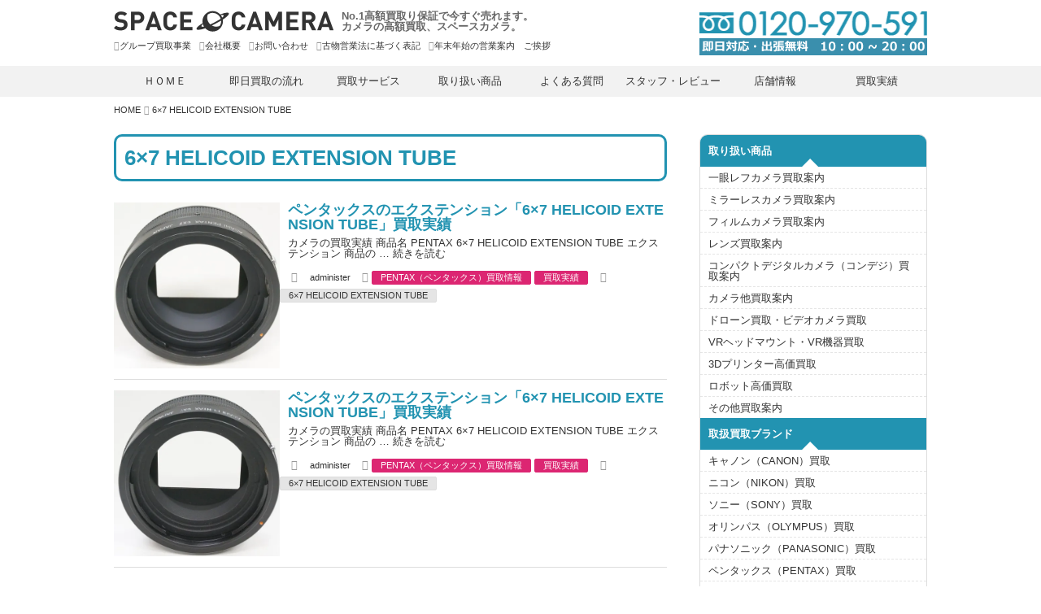

--- FILE ---
content_type: text/html; charset=UTF-8
request_url: https://www.webkaitori.com/tag/6x7-helicoid-extension-tube/
body_size: 13072
content:
<!DOCTYPE html>
<html dir="ltr" lang="ja" prefix="og: https://ogp.me/ns#" class="no-js">
<head>
	<meta charset="UTF-8">
	<meta name="viewport" content="width=device-width,initial-scale=1.0">
	<link rel="profile" href="https://gmpg.org/xfn/11">
	<link rel="pingback" href="https://www.webkaitori.com/xmlrpc.php">

<title>6×7 HELICOID EXTENSION TUBE | カメラ買取専門店スペースカメラ</title>
	<link rel='stylesheet' href="/wp-content/themes/custom/hubspot.css">
<style type="text/css">
	div.hbspt-form 
	{
		padding: 0 5em; 
		background: url(https://www.webkaitori.com/wp-content/uploads/2020/02/box_01.jpg); 
		margin-top: -16px; 
		width:100%;
		background-size:contain;
	}
	.hub-spotform p 
	{
		margin: 0;
	} 
	
	@media screen and (max-width:782px){ 
		div.hbspt-form {
			padding: 0 3em !important;
		}
	}
	</style>
	<!--[if lt IE 9]>
	<script src="https://www.webkaitori.com/wp-content/themes/custom/js/html5.js"></script>
	<![endif]-->
	
<!-- yahoo -->
	
<script async src="https://s.yimg.jp/images/listing/tool/cv/ytag.js"></script>
<script>
window.yjDataLayer = window.yjDataLayer || [];
function ytag() { yjDataLayer.push(arguments); }
ytag({"type":"ycl_cookie"});
</script>	
<link href="https://use.fontawesome.com/releases/v5.6.1/css/all.css" rel="stylesheet">	
	<script>(function(html){html.className = html.className.replace(/\bno-js\b/,'js')})(document.documentElement);</script>

		<!-- All in One SEO 4.9.2 - aioseo.com -->
	<meta name="robots" content="noindex, max-image-preview:large" />
	<meta name="keywords" content="カメラ買取,一眼レフカメラ買取" />
	<link rel="canonical" href="https://www.webkaitori.com/tag/6x7-helicoid-extension-tube/" />
	<meta name="generator" content="All in One SEO (AIOSEO) 4.9.2" />
		<script type="application/ld+json" class="aioseo-schema">
			{"@context":"https:\/\/schema.org","@graph":[{"@type":"BreadcrumbList","@id":"https:\/\/www.webkaitori.com\/tag\/6x7-helicoid-extension-tube\/#breadcrumblist","itemListElement":[{"@type":"ListItem","@id":"https:\/\/www.webkaitori.com#listItem","position":1,"name":"\u30db\u30fc\u30e0","item":"https:\/\/www.webkaitori.com","nextItem":{"@type":"ListItem","@id":"https:\/\/www.webkaitori.com\/tag\/6x7-helicoid-extension-tube\/#listItem","name":"6\u00d77 HELICOID EXTENSION TUBE"}},{"@type":"ListItem","@id":"https:\/\/www.webkaitori.com\/tag\/6x7-helicoid-extension-tube\/#listItem","position":2,"name":"6\u00d77 HELICOID EXTENSION TUBE","previousItem":{"@type":"ListItem","@id":"https:\/\/www.webkaitori.com#listItem","name":"\u30db\u30fc\u30e0"}}]},{"@type":"CollectionPage","@id":"https:\/\/www.webkaitori.com\/tag\/6x7-helicoid-extension-tube\/#collectionpage","url":"https:\/\/www.webkaitori.com\/tag\/6x7-helicoid-extension-tube\/","inLanguage":"ja","isPartOf":{"@id":"https:\/\/www.webkaitori.com\/#website"},"breadcrumb":{"@id":"https:\/\/www.webkaitori.com\/tag\/6x7-helicoid-extension-tube\/#breadcrumblist"}},{"@type":"Organization","@id":"https:\/\/www.webkaitori.com\/#organization","name":"\u30ab\u30e1\u30e9\u8cb7\u53d6\u5c02\u9580\u5e97\u30b9\u30da\u30fc\u30b9\u30ab\u30e1\u30e9","description":"\u30ab\u30e1\u30e9\u8cb7\u53d6\u5c02\u9580\u5e97\u30b9\u30da\u30fc\u30b9\u30ab\u30e1\u30e9\uff5c\u5373\u65e5\u73fe\u91d1\u8cb7\u53d6\u3068\u8cb7\u53d6\u4fa1\u683c\u4fdd\u8a3c","url":"https:\/\/www.webkaitori.com\/"},{"@type":"WebSite","@id":"https:\/\/www.webkaitori.com\/#website","url":"https:\/\/www.webkaitori.com\/","name":"\u30ab\u30e1\u30e9\u8cb7\u53d6\u5c02\u9580\u5e97\u30b9\u30da\u30fc\u30b9\u30ab\u30e1\u30e9","description":"\u30ab\u30e1\u30e9\u8cb7\u53d6\u5c02\u9580\u5e97\u30b9\u30da\u30fc\u30b9\u30ab\u30e1\u30e9\uff5c\u5373\u65e5\u73fe\u91d1\u8cb7\u53d6\u3068\u8cb7\u53d6\u4fa1\u683c\u4fdd\u8a3c","inLanguage":"ja","publisher":{"@id":"https:\/\/www.webkaitori.com\/#organization"}}]}
		</script>
		<!-- All in One SEO -->

<link rel='dns-prefetch' href='//code.jquery.com' />
<link rel='dns-prefetch' href='//stats.wp.com' />
<link rel='dns-prefetch' href='//v0.wordpress.com' />
<link rel='dns-prefetch' href='//jetpack.wordpress.com' />
<link rel='dns-prefetch' href='//s0.wp.com' />
<link rel='dns-prefetch' href='//public-api.wordpress.com' />
<link rel='dns-prefetch' href='//0.gravatar.com' />
<link rel='dns-prefetch' href='//1.gravatar.com' />
<link rel='dns-prefetch' href='//2.gravatar.com' />
<link rel='preconnect' href='//i0.wp.com' />
<link rel="alternate" type="application/rss+xml" title="カメラ買取専門店スペースカメラ &raquo; フィード" href="https://www.webkaitori.com/feed/" />
<link rel="alternate" type="application/rss+xml" title="カメラ買取専門店スペースカメラ &raquo; コメントフィード" href="https://www.webkaitori.com/comments/feed/" />
<link rel="alternate" type="application/rss+xml" title="カメラ買取専門店スペースカメラ &raquo; 6×7 HELICOID EXTENSION TUBE タグのフィード" href="https://www.webkaitori.com/tag/6x7-helicoid-extension-tube/feed/" />
<style id='wp-img-auto-sizes-contain-inline-css' type='text/css'>
img:is([sizes=auto i],[sizes^="auto," i]){contain-intrinsic-size:3000px 1500px}
/*# sourceURL=wp-img-auto-sizes-contain-inline-css */
</style>
<style id='wp-block-library-inline-css' type='text/css'>
:root{--wp-block-synced-color:#7a00df;--wp-block-synced-color--rgb:122,0,223;--wp-bound-block-color:var(--wp-block-synced-color);--wp-editor-canvas-background:#ddd;--wp-admin-theme-color:#007cba;--wp-admin-theme-color--rgb:0,124,186;--wp-admin-theme-color-darker-10:#006ba1;--wp-admin-theme-color-darker-10--rgb:0,107,160.5;--wp-admin-theme-color-darker-20:#005a87;--wp-admin-theme-color-darker-20--rgb:0,90,135;--wp-admin-border-width-focus:2px}@media (min-resolution:192dpi){:root{--wp-admin-border-width-focus:1.5px}}.wp-element-button{cursor:pointer}:root .has-very-light-gray-background-color{background-color:#eee}:root .has-very-dark-gray-background-color{background-color:#313131}:root .has-very-light-gray-color{color:#eee}:root .has-very-dark-gray-color{color:#313131}:root .has-vivid-green-cyan-to-vivid-cyan-blue-gradient-background{background:linear-gradient(135deg,#00d084,#0693e3)}:root .has-purple-crush-gradient-background{background:linear-gradient(135deg,#34e2e4,#4721fb 50%,#ab1dfe)}:root .has-hazy-dawn-gradient-background{background:linear-gradient(135deg,#faaca8,#dad0ec)}:root .has-subdued-olive-gradient-background{background:linear-gradient(135deg,#fafae1,#67a671)}:root .has-atomic-cream-gradient-background{background:linear-gradient(135deg,#fdd79a,#004a59)}:root .has-nightshade-gradient-background{background:linear-gradient(135deg,#330968,#31cdcf)}:root .has-midnight-gradient-background{background:linear-gradient(135deg,#020381,#2874fc)}:root{--wp--preset--font-size--normal:16px;--wp--preset--font-size--huge:42px}.has-regular-font-size{font-size:1em}.has-larger-font-size{font-size:2.625em}.has-normal-font-size{font-size:var(--wp--preset--font-size--normal)}.has-huge-font-size{font-size:var(--wp--preset--font-size--huge)}.has-text-align-center{text-align:center}.has-text-align-left{text-align:left}.has-text-align-right{text-align:right}.has-fit-text{white-space:nowrap!important}#end-resizable-editor-section{display:none}.aligncenter{clear:both}.items-justified-left{justify-content:flex-start}.items-justified-center{justify-content:center}.items-justified-right{justify-content:flex-end}.items-justified-space-between{justify-content:space-between}.screen-reader-text{border:0;clip-path:inset(50%);height:1px;margin:-1px;overflow:hidden;padding:0;position:absolute;width:1px;word-wrap:normal!important}.screen-reader-text:focus{background-color:#ddd;clip-path:none;color:#444;display:block;font-size:1em;height:auto;left:5px;line-height:normal;padding:15px 23px 14px;text-decoration:none;top:5px;width:auto;z-index:100000}html :where(.has-border-color){border-style:solid}html :where([style*=border-top-color]){border-top-style:solid}html :where([style*=border-right-color]){border-right-style:solid}html :where([style*=border-bottom-color]){border-bottom-style:solid}html :where([style*=border-left-color]){border-left-style:solid}html :where([style*=border-width]){border-style:solid}html :where([style*=border-top-width]){border-top-style:solid}html :where([style*=border-right-width]){border-right-style:solid}html :where([style*=border-bottom-width]){border-bottom-style:solid}html :where([style*=border-left-width]){border-left-style:solid}html :where(img[class*=wp-image-]){height:auto;max-width:100%}:where(figure){margin:0 0 1em}html :where(.is-position-sticky){--wp-admin--admin-bar--position-offset:var(--wp-admin--admin-bar--height,0px)}@media screen and (max-width:600px){html :where(.is-position-sticky){--wp-admin--admin-bar--position-offset:0px}}

/*# sourceURL=wp-block-library-inline-css */
</style><style id='global-styles-inline-css' type='text/css'>
:root{--wp--preset--aspect-ratio--square: 1;--wp--preset--aspect-ratio--4-3: 4/3;--wp--preset--aspect-ratio--3-4: 3/4;--wp--preset--aspect-ratio--3-2: 3/2;--wp--preset--aspect-ratio--2-3: 2/3;--wp--preset--aspect-ratio--16-9: 16/9;--wp--preset--aspect-ratio--9-16: 9/16;--wp--preset--color--black: #000000;--wp--preset--color--cyan-bluish-gray: #abb8c3;--wp--preset--color--white: #ffffff;--wp--preset--color--pale-pink: #f78da7;--wp--preset--color--vivid-red: #cf2e2e;--wp--preset--color--luminous-vivid-orange: #ff6900;--wp--preset--color--luminous-vivid-amber: #fcb900;--wp--preset--color--light-green-cyan: #7bdcb5;--wp--preset--color--vivid-green-cyan: #00d084;--wp--preset--color--pale-cyan-blue: #8ed1fc;--wp--preset--color--vivid-cyan-blue: #0693e3;--wp--preset--color--vivid-purple: #9b51e0;--wp--preset--gradient--vivid-cyan-blue-to-vivid-purple: linear-gradient(135deg,rgb(6,147,227) 0%,rgb(155,81,224) 100%);--wp--preset--gradient--light-green-cyan-to-vivid-green-cyan: linear-gradient(135deg,rgb(122,220,180) 0%,rgb(0,208,130) 100%);--wp--preset--gradient--luminous-vivid-amber-to-luminous-vivid-orange: linear-gradient(135deg,rgb(252,185,0) 0%,rgb(255,105,0) 100%);--wp--preset--gradient--luminous-vivid-orange-to-vivid-red: linear-gradient(135deg,rgb(255,105,0) 0%,rgb(207,46,46) 100%);--wp--preset--gradient--very-light-gray-to-cyan-bluish-gray: linear-gradient(135deg,rgb(238,238,238) 0%,rgb(169,184,195) 100%);--wp--preset--gradient--cool-to-warm-spectrum: linear-gradient(135deg,rgb(74,234,220) 0%,rgb(151,120,209) 20%,rgb(207,42,186) 40%,rgb(238,44,130) 60%,rgb(251,105,98) 80%,rgb(254,248,76) 100%);--wp--preset--gradient--blush-light-purple: linear-gradient(135deg,rgb(255,206,236) 0%,rgb(152,150,240) 100%);--wp--preset--gradient--blush-bordeaux: linear-gradient(135deg,rgb(254,205,165) 0%,rgb(254,45,45) 50%,rgb(107,0,62) 100%);--wp--preset--gradient--luminous-dusk: linear-gradient(135deg,rgb(255,203,112) 0%,rgb(199,81,192) 50%,rgb(65,88,208) 100%);--wp--preset--gradient--pale-ocean: linear-gradient(135deg,rgb(255,245,203) 0%,rgb(182,227,212) 50%,rgb(51,167,181) 100%);--wp--preset--gradient--electric-grass: linear-gradient(135deg,rgb(202,248,128) 0%,rgb(113,206,126) 100%);--wp--preset--gradient--midnight: linear-gradient(135deg,rgb(2,3,129) 0%,rgb(40,116,252) 100%);--wp--preset--font-size--small: 13px;--wp--preset--font-size--medium: 20px;--wp--preset--font-size--large: 36px;--wp--preset--font-size--x-large: 42px;--wp--preset--spacing--20: 0.44rem;--wp--preset--spacing--30: 0.67rem;--wp--preset--spacing--40: 1rem;--wp--preset--spacing--50: 1.5rem;--wp--preset--spacing--60: 2.25rem;--wp--preset--spacing--70: 3.38rem;--wp--preset--spacing--80: 5.06rem;--wp--preset--shadow--natural: 6px 6px 9px rgba(0, 0, 0, 0.2);--wp--preset--shadow--deep: 12px 12px 50px rgba(0, 0, 0, 0.4);--wp--preset--shadow--sharp: 6px 6px 0px rgba(0, 0, 0, 0.2);--wp--preset--shadow--outlined: 6px 6px 0px -3px rgb(255, 255, 255), 6px 6px rgb(0, 0, 0);--wp--preset--shadow--crisp: 6px 6px 0px rgb(0, 0, 0);}:where(.is-layout-flex){gap: 0.5em;}:where(.is-layout-grid){gap: 0.5em;}body .is-layout-flex{display: flex;}.is-layout-flex{flex-wrap: wrap;align-items: center;}.is-layout-flex > :is(*, div){margin: 0;}body .is-layout-grid{display: grid;}.is-layout-grid > :is(*, div){margin: 0;}:where(.wp-block-columns.is-layout-flex){gap: 2em;}:where(.wp-block-columns.is-layout-grid){gap: 2em;}:where(.wp-block-post-template.is-layout-flex){gap: 1.25em;}:where(.wp-block-post-template.is-layout-grid){gap: 1.25em;}.has-black-color{color: var(--wp--preset--color--black) !important;}.has-cyan-bluish-gray-color{color: var(--wp--preset--color--cyan-bluish-gray) !important;}.has-white-color{color: var(--wp--preset--color--white) !important;}.has-pale-pink-color{color: var(--wp--preset--color--pale-pink) !important;}.has-vivid-red-color{color: var(--wp--preset--color--vivid-red) !important;}.has-luminous-vivid-orange-color{color: var(--wp--preset--color--luminous-vivid-orange) !important;}.has-luminous-vivid-amber-color{color: var(--wp--preset--color--luminous-vivid-amber) !important;}.has-light-green-cyan-color{color: var(--wp--preset--color--light-green-cyan) !important;}.has-vivid-green-cyan-color{color: var(--wp--preset--color--vivid-green-cyan) !important;}.has-pale-cyan-blue-color{color: var(--wp--preset--color--pale-cyan-blue) !important;}.has-vivid-cyan-blue-color{color: var(--wp--preset--color--vivid-cyan-blue) !important;}.has-vivid-purple-color{color: var(--wp--preset--color--vivid-purple) !important;}.has-black-background-color{background-color: var(--wp--preset--color--black) !important;}.has-cyan-bluish-gray-background-color{background-color: var(--wp--preset--color--cyan-bluish-gray) !important;}.has-white-background-color{background-color: var(--wp--preset--color--white) !important;}.has-pale-pink-background-color{background-color: var(--wp--preset--color--pale-pink) !important;}.has-vivid-red-background-color{background-color: var(--wp--preset--color--vivid-red) !important;}.has-luminous-vivid-orange-background-color{background-color: var(--wp--preset--color--luminous-vivid-orange) !important;}.has-luminous-vivid-amber-background-color{background-color: var(--wp--preset--color--luminous-vivid-amber) !important;}.has-light-green-cyan-background-color{background-color: var(--wp--preset--color--light-green-cyan) !important;}.has-vivid-green-cyan-background-color{background-color: var(--wp--preset--color--vivid-green-cyan) !important;}.has-pale-cyan-blue-background-color{background-color: var(--wp--preset--color--pale-cyan-blue) !important;}.has-vivid-cyan-blue-background-color{background-color: var(--wp--preset--color--vivid-cyan-blue) !important;}.has-vivid-purple-background-color{background-color: var(--wp--preset--color--vivid-purple) !important;}.has-black-border-color{border-color: var(--wp--preset--color--black) !important;}.has-cyan-bluish-gray-border-color{border-color: var(--wp--preset--color--cyan-bluish-gray) !important;}.has-white-border-color{border-color: var(--wp--preset--color--white) !important;}.has-pale-pink-border-color{border-color: var(--wp--preset--color--pale-pink) !important;}.has-vivid-red-border-color{border-color: var(--wp--preset--color--vivid-red) !important;}.has-luminous-vivid-orange-border-color{border-color: var(--wp--preset--color--luminous-vivid-orange) !important;}.has-luminous-vivid-amber-border-color{border-color: var(--wp--preset--color--luminous-vivid-amber) !important;}.has-light-green-cyan-border-color{border-color: var(--wp--preset--color--light-green-cyan) !important;}.has-vivid-green-cyan-border-color{border-color: var(--wp--preset--color--vivid-green-cyan) !important;}.has-pale-cyan-blue-border-color{border-color: var(--wp--preset--color--pale-cyan-blue) !important;}.has-vivid-cyan-blue-border-color{border-color: var(--wp--preset--color--vivid-cyan-blue) !important;}.has-vivid-purple-border-color{border-color: var(--wp--preset--color--vivid-purple) !important;}.has-vivid-cyan-blue-to-vivid-purple-gradient-background{background: var(--wp--preset--gradient--vivid-cyan-blue-to-vivid-purple) !important;}.has-light-green-cyan-to-vivid-green-cyan-gradient-background{background: var(--wp--preset--gradient--light-green-cyan-to-vivid-green-cyan) !important;}.has-luminous-vivid-amber-to-luminous-vivid-orange-gradient-background{background: var(--wp--preset--gradient--luminous-vivid-amber-to-luminous-vivid-orange) !important;}.has-luminous-vivid-orange-to-vivid-red-gradient-background{background: var(--wp--preset--gradient--luminous-vivid-orange-to-vivid-red) !important;}.has-very-light-gray-to-cyan-bluish-gray-gradient-background{background: var(--wp--preset--gradient--very-light-gray-to-cyan-bluish-gray) !important;}.has-cool-to-warm-spectrum-gradient-background{background: var(--wp--preset--gradient--cool-to-warm-spectrum) !important;}.has-blush-light-purple-gradient-background{background: var(--wp--preset--gradient--blush-light-purple) !important;}.has-blush-bordeaux-gradient-background{background: var(--wp--preset--gradient--blush-bordeaux) !important;}.has-luminous-dusk-gradient-background{background: var(--wp--preset--gradient--luminous-dusk) !important;}.has-pale-ocean-gradient-background{background: var(--wp--preset--gradient--pale-ocean) !important;}.has-electric-grass-gradient-background{background: var(--wp--preset--gradient--electric-grass) !important;}.has-midnight-gradient-background{background: var(--wp--preset--gradient--midnight) !important;}.has-small-font-size{font-size: var(--wp--preset--font-size--small) !important;}.has-medium-font-size{font-size: var(--wp--preset--font-size--medium) !important;}.has-large-font-size{font-size: var(--wp--preset--font-size--large) !important;}.has-x-large-font-size{font-size: var(--wp--preset--font-size--x-large) !important;}
/*# sourceURL=global-styles-inline-css */
</style>

<style id='classic-theme-styles-inline-css' type='text/css'>
/*! This file is auto-generated */
.wp-block-button__link{color:#fff;background-color:#32373c;border-radius:9999px;box-shadow:none;text-decoration:none;padding:calc(.667em + 2px) calc(1.333em + 2px);font-size:1.125em}.wp-block-file__button{background:#32373c;color:#fff;text-decoration:none}
/*# sourceURL=/wp-includes/css/classic-themes.min.css */
</style>
<link rel='stylesheet' id='contact-form-7-css' href='https://www.webkaitori.com/wp-content/plugins/contact-form-7/includes/css/styles.css?ver=5.7.7' type='text/css' media='all' />
<link rel='stylesheet' id='jquery-mobile-css' href='//code.jquery.com/mobile/1.4.5/jquery.mobile.structure-1.4.5.min.css?ver=1.4.5' type='text/css' media='all' />
<link rel='stylesheet' id='custom-style-css' href='https://www.webkaitori.com/wp-content/themes/custom/style.css?ver=6.9' type='text/css' media='all' />
<script type="text/javascript" src="https://www.webkaitori.com/wp-includes/js/jquery/jquery.min.js?ver=3.7.1" id="jquery-core-js"></script>
<script type="text/javascript" src="https://www.webkaitori.com/wp-includes/js/jquery/jquery-migrate.min.js?ver=3.4.1" id="jquery-migrate-js"></script>
<link rel="https://api.w.org/" href="https://www.webkaitori.com/wp-json/" /><link rel="alternate" title="JSON" type="application/json" href="https://www.webkaitori.com/wp-json/wp/v2/tags/721" /><link rel="EditURI" type="application/rsd+xml" title="RSD" href="https://www.webkaitori.com/xmlrpc.php?rsd" />
<meta name="generator" content="WordPress 6.9" />
	<style>img#wpstats{display:none}</style>
		<link rel="icon" href="https://i0.wp.com/www.webkaitori.com/wp-content/uploads/2020/09/fav-1.png?fit=32%2C32&#038;ssl=1" sizes="32x32" />
<link rel="icon" href="https://i0.wp.com/www.webkaitori.com/wp-content/uploads/2020/09/fav-1.png?fit=48%2C48&#038;ssl=1" sizes="192x192" />
<link rel="apple-touch-icon" href="https://i0.wp.com/www.webkaitori.com/wp-content/uploads/2020/09/fav-1.png?fit=48%2C48&#038;ssl=1" />
<meta name="msapplication-TileImage" content="https://i0.wp.com/www.webkaitori.com/wp-content/uploads/2020/09/fav-1.png?fit=48%2C48&#038;ssl=1" />
</head>

<body data-rsssl=1 class="archive tag tag-6x7-helicoid-extension-tube tag-721 wp-theme-custom">
<div id="page" class="hfeed site" data-role="page">
<a class="skip-link screen-reader-text" href="#content">内容をスキップ</a>
<header id="masthead" role="banner" data-role="header" data-position="fixed" data-tap-toggle="false"><div class="wrap">
	<div id="branding">
		<a href="https://www.webkaitori.com/" class="logo" rel="home">カメラ買取専門店スペースカメラ</a>
		<h1>No.1高額買取り保証で今すぐ売れます。<br>カメラの高額買取、スペースカメラ。</h1>
<nav class="navigation" role="navigation"><ul id="menu-secondary" class="menu"><li id="menu-item-3891" class="menu-item menu-item-type-post_type menu-item-object-page menu-item-3891"><a href="https://www.webkaitori.com/partners/">グループ買取事業</a></li>
<li id="menu-item-37" class="menu-item menu-item-type-post_type menu-item-object-page menu-item-37"><a href="https://www.webkaitori.com/company/">会社概要</a></li>
<li id="menu-item-36" class="menu-item menu-item-type-post_type menu-item-object-page menu-item-36"><a href="https://www.webkaitori.com/contact/">お問い合わせ</a></li>
<li id="menu-item-2629" class="menu-item menu-item-type-custom menu-item-object-custom menu-item-2629"><a href="https://www.webkaitori.com/rules/">古物営業法に基づく表記</a></li>
<li id="menu-item-12210" class="menu-item menu-item-type-post_type menu-item-object-post menu-item-12210"><a href="https://www.webkaitori.com/news/2023/">年末年始の営業案内　ご挨拶</a></li>
</ul></nav>	</div>
	<a href="tel:0120970591" class="tel-link">0120-970-591</a>
	<a href="#global" class="menu-link"></a>
</div></header>
<nav id="primary" class="navigation ui-content" role="navigation"><ul id="menu-primary" class="menu"><li id="menu-item-78" class="menu-item menu-item-type-post_type menu-item-object-page menu-item-home menu-item-78"><a href="https://www.webkaitori.com/">ＨＯＭＥ</a></li>
<li id="menu-item-3875" class="menu-item menu-item-type-post_type menu-item-object-page menu-item-3875"><a href="https://www.webkaitori.com/flow/">即日買取の流れ</a></li>
<li id="menu-item-3871" class="menu-item menu-item-type-post_type menu-item-object-page menu-item-3871"><a href="https://www.webkaitori.com/service/">買取サービス</a></li>
<li id="menu-item-3872" class="menu-item menu-item-type-post_type menu-item-object-page menu-item-3872"><a href="https://www.webkaitori.com/product/">取り扱い商品</a></li>
<li id="menu-item-3874" class="menu-item menu-item-type-post_type menu-item-object-page menu-item-3874"><a href="https://www.webkaitori.com/faq/">よくある質問</a></li>
<li id="menu-item-3877" class="menu-item menu-item-type-post_type menu-item-object-page menu-item-3877"><a href="https://www.webkaitori.com/review/">スタッフ・レビュー</a></li>
<li id="menu-item-3878" class="menu-item menu-item-type-post_type menu-item-object-page menu-item-3878"><a href="https://www.webkaitori.com/shop/">店舗情報</a></li>
<li id="menu-item-6852" class="menu-item menu-item-type-custom menu-item-object-custom menu-item-6852"><a href="https://www.webkaitori.com/results/">買取実績</a></li>
</ul></nav><div id="content" class="ui-content"><div class="wrap">
<div id="breadcrumbs"><span typeof="v:Breadcrumb"><a rel="v:url" property="v:title" title="Go to カメラ買取専門店スペースカメラ." href="https://www.webkaitori.com" class="home">HOME</a></span><span typeof="v:Breadcrumb"><span property="v:title">6×7 HELICOID EXTENSION TUBE</span></span></div><div id="main" class="main-content entries" role="main">


<header class="page-header">
<h1 class="page-title">6×7 HELICOID EXTENSION TUBE</h1></header>
<article id="post-5803" class="post-5803 post type-post status-publish format-standard has-post-thumbnail hentry category-pentax category-results tag-6x7-helicoid-extension-tube">
<a class="entry-thumbnail" href="https://www.webkaitori.com/brand/pentax/6x7-helicoid-extension-tube/" aria-hidden="true">
<img width="500" height="500" src="https://i0.wp.com/www.webkaitori.com/wp-content/uploads/2016/02/spc-1602201009_1.jpg?resize=500%2C500&amp;ssl=1" class="attachment-post-thumbnail size-post-thumbnail wp-post-image" alt="ペンタックスのエクステンション「6×7 HELICOID EXTENSION TUBE」買取実績" decoding="async" fetchpriority="high" srcset="https://i0.wp.com/www.webkaitori.com/wp-content/uploads/2016/02/spc-1602201009_1.jpg?resize=250%2C250&amp;ssl=1 250w, https://i0.wp.com/www.webkaitori.com/wp-content/uploads/2016/02/spc-1602201009_1.jpg?resize=500%2C500&amp;ssl=1 500w" sizes="(max-width: 500px) 100vw, 500px" /></a>
<header class="entry-header">
	<h2 class="entry-title"><a href="https://www.webkaitori.com/brand/pentax/6x7-helicoid-extension-tube/" rel="bookmark">ペンタックスのエクステンション「6×7 HELICOID EXTENSION TUBE」買取実績</a></h2></header>
<div class="entry-summary">
	<p>カメラの買取実績 商品名 PENTAX 6×7 HELICOID EXTENSION TUBE エクステンション 商品の &hellip; <a href="https://www.webkaitori.com/brand/pentax/6x7-helicoid-extension-tube/" class="more-link">続きを読む</a></p>
</div>
<footer class="entry-footer">
<span class="byline"><span class="author vcard"><span class="screen-reader-text">Author </span><a class="url fn n" href="https://www.webkaitori.com/author/administer/">administer</a></span></span><span class="cat-links"><span class="screen-reader-text">Categories </span><a href="https://www.webkaitori.com/brand/pentax/" rel="category tag">PENTAX（ペンタックス）買取情報</a> <a href="https://www.webkaitori.com/results/" rel="category tag">買取実績</a></span><span class="tags-links"><span class="screen-reader-text">Tags </span><a href="https://www.webkaitori.com/tag/6x7-helicoid-extension-tube/" rel="tag">6×7 HELICOID EXTENSION TUBE</a></span></footer>
</article>
<article id="post-5808" class="post-5808 post type-post status-publish format-standard has-post-thumbnail hentry category-pentax category-results tag-6x7-helicoid-extension-tube">
<a class="entry-thumbnail" href="https://www.webkaitori.com/brand/pentax/6x7-helicoid-extension-tube-2/" aria-hidden="true">
<img width="500" height="500" src="https://i0.wp.com/www.webkaitori.com/wp-content/uploads/2016/02/spc-1602201010_1.jpg?resize=500%2C500&amp;ssl=1" class="attachment-post-thumbnail size-post-thumbnail wp-post-image" alt="ペンタックスのエクステンション「6×7 HELICOID EXTENSION TUBE」買取実績" decoding="async" srcset="https://i0.wp.com/www.webkaitori.com/wp-content/uploads/2016/02/spc-1602201010_1.jpg?resize=250%2C250&amp;ssl=1 250w, https://i0.wp.com/www.webkaitori.com/wp-content/uploads/2016/02/spc-1602201010_1.jpg?resize=500%2C500&amp;ssl=1 500w" sizes="(max-width: 500px) 100vw, 500px" /></a>
<header class="entry-header">
	<h2 class="entry-title"><a href="https://www.webkaitori.com/brand/pentax/6x7-helicoid-extension-tube-2/" rel="bookmark">ペンタックスのエクステンション「6×7 HELICOID EXTENSION TUBE」買取実績</a></h2></header>
<div class="entry-summary">
	<p>カメラの買取実績 商品名 PENTAX 6×7 HELICOID EXTENSION TUBE エクステンション 商品の &hellip; <a href="https://www.webkaitori.com/brand/pentax/6x7-helicoid-extension-tube-2/" class="more-link">続きを読む</a></p>
</div>
<footer class="entry-footer">
<span class="byline"><span class="author vcard"><span class="screen-reader-text">Author </span><a class="url fn n" href="https://www.webkaitori.com/author/administer/">administer</a></span></span><span class="cat-links"><span class="screen-reader-text">Categories </span><a href="https://www.webkaitori.com/brand/pentax/" rel="category tag">PENTAX（ペンタックス）買取情報</a> <a href="https://www.webkaitori.com/results/" rel="category tag">買取実績</a></span><span class="tags-links"><span class="screen-reader-text">Tags </span><a href="https://www.webkaitori.com/tag/6x7-helicoid-extension-tube/" rel="tag">6×7 HELICOID EXTENSION TUBE</a></span></footer>
</article>
</div>
<div id="sidebar" class="sidebar" role="complementary">
<aside id="nav_menu-2" class="widget widget_nav_menu"><div class="menu-categories-container"><ul id="menu-categories" class="menu"><li id="menu-item-547" class="menu-item menu-item-type-post_type menu-item-object-page menu-item-has-children menu-item-547"><a href="https://www.webkaitori.com/product/">取り扱い商品</a>
<ul class="sub-menu">
	<li id="menu-item-551" class="menu-item menu-item-type-post_type menu-item-object-page menu-item-551"><a href="https://www.webkaitori.com/singlelensreflexcamera/">一眼レフカメラ買取案内</a></li>
	<li id="menu-item-554" class="menu-item menu-item-type-post_type menu-item-object-page menu-item-554"><a href="https://www.webkaitori.com/mirrorlesscamera/">ミラーレスカメラ買取案内</a></li>
	<li id="menu-item-553" class="menu-item menu-item-type-post_type menu-item-object-page menu-item-553"><a href="https://www.webkaitori.com/filmcamera/">フィルムカメラ買取案内</a></li>
	<li id="menu-item-549" class="menu-item menu-item-type-post_type menu-item-object-page menu-item-549"><a href="https://www.webkaitori.com/cameralens/">レンズ買取案内</a></li>
	<li id="menu-item-550" class="menu-item menu-item-type-post_type menu-item-object-page menu-item-550"><a href="https://www.webkaitori.com/compactcamera/">コンパクトデジタルカメラ（コンデジ）買取案内</a></li>
	<li id="menu-item-548" class="menu-item menu-item-type-post_type menu-item-object-page menu-item-548"><a href="https://www.webkaitori.com/cameras/">カメラ他買取案内</a></li>
	<li id="menu-item-552" class="menu-item menu-item-type-post_type menu-item-object-page menu-item-552"><a href="https://www.webkaitori.com/videocamera/">ドローン買取・ビデオカメラ買取</a></li>
	<li id="menu-item-6464" class="menu-item menu-item-type-post_type menu-item-object-page menu-item-6464"><a href="https://www.webkaitori.com/vr/">VRヘッドマウント・VR機器買取</a></li>
	<li id="menu-item-6568" class="menu-item menu-item-type-post_type menu-item-object-page menu-item-6568"><a href="https://www.webkaitori.com/3dprinter/">3Dプリンター高価買取</a></li>
	<li id="menu-item-6511" class="menu-item menu-item-type-post_type menu-item-object-page menu-item-6511"><a href="https://www.webkaitori.com/robot/">ロボット高価買取</a></li>
	<li id="menu-item-555" class="menu-item menu-item-type-post_type menu-item-object-page menu-item-555"><a href="https://www.webkaitori.com/product/">その他買取案内</a></li>
</ul>
</li>
<li id="menu-item-40" class="menu-item menu-item-type-taxonomy menu-item-object-category menu-item-has-children menu-item-40"><a href="https://www.webkaitori.com/brand/">取扱買取ブランド</a>
<ul class="sub-menu">
	<li id="menu-item-41" class="menu-item menu-item-type-taxonomy menu-item-object-category menu-item-41"><a href="https://www.webkaitori.com/brand/canon/">キャノン（CANON）買取</a></li>
	<li id="menu-item-46" class="menu-item menu-item-type-taxonomy menu-item-object-category menu-item-46"><a href="https://www.webkaitori.com/brand/nikon/">ニコン（NIKON）買取</a></li>
	<li id="menu-item-54" class="menu-item menu-item-type-taxonomy menu-item-object-category menu-item-54"><a href="https://www.webkaitori.com/brand/sony/">ソニー（SONY）買取</a></li>
	<li id="menu-item-47" class="menu-item menu-item-type-taxonomy menu-item-object-category menu-item-47"><a href="https://www.webkaitori.com/brand/olympus/">オリンパス（OLYMPUS）買取</a></li>
	<li id="menu-item-49" class="menu-item menu-item-type-taxonomy menu-item-object-category menu-item-49"><a href="https://www.webkaitori.com/brand/panasonic/">パナソニック（PANASONIC）買取</a></li>
	<li id="menu-item-50" class="menu-item menu-item-type-taxonomy menu-item-object-category menu-item-50"><a href="https://www.webkaitori.com/brand/pentax/">ペンタックス（PENTAX）買取</a></li>
	<li id="menu-item-43" class="menu-item menu-item-type-taxonomy menu-item-object-category menu-item-43"><a href="https://www.webkaitori.com/brand/fuji/">フジフィルム（FUJI）買取</a></li>
	<li id="menu-item-45" class="menu-item menu-item-type-taxonomy menu-item-object-category menu-item-45"><a href="https://www.webkaitori.com/brand/leica/">ライカ（LEICA）買取</a></li>
	<li id="menu-item-53" class="menu-item menu-item-type-taxonomy menu-item-object-category menu-item-53"><a href="https://www.webkaitori.com/brand/sigma/">シグマ（SIGMA）買取</a></li>
	<li id="menu-item-51" class="menu-item menu-item-type-taxonomy menu-item-object-category menu-item-51"><a href="https://www.webkaitori.com/brand/ricoh/">リコー（RICOH）買取</a></li>
	<li id="menu-item-42" class="menu-item menu-item-type-taxonomy menu-item-object-category menu-item-42"><a href="https://www.webkaitori.com/brand/casio/">カシオ（CASIO）買取</a></li>
	<li id="menu-item-44" class="menu-item menu-item-type-taxonomy menu-item-object-category menu-item-44"><a href="https://www.webkaitori.com/brand/hasselblad/">ハッセルブラッド買取</a></li>
	<li id="menu-item-55" class="menu-item menu-item-type-taxonomy menu-item-object-category menu-item-55"><a href="https://www.webkaitori.com/brand/tokina/">トキナ（TOKINA）買取</a></li>
	<li id="menu-item-52" class="menu-item menu-item-type-taxonomy menu-item-object-category menu-item-52"><a href="https://www.webkaitori.com/brand/rodenstock/">ローデンストック買取</a></li>
	<li id="menu-item-48" class="menu-item menu-item-type-taxonomy menu-item-object-category menu-item-48"><a href="https://www.webkaitori.com/brand/other-brand/">OTHER</a></li>
	<li id="menu-item-6370" class="menu-item menu-item-type-taxonomy menu-item-object-category menu-item-6370"><a href="https://www.webkaitori.com/brand/dji/">DJI買取</a></li>
</ul>
</li>
</ul></div></aside><aside id="text-5" class="widget widget_text">			<div class="textwidget"><p><!-- mailform --></p>
<div class="hubspot-form">
<img loading="lazy" decoding="async" data-recalc-dims="1" src="https://i0.wp.com/www.webkaitori.com/wp-content/uploads/2020/02/bannar_side.png?resize=700%2C543" alt="" width="700" height="543" class="alignnone size-full wp-image-11169" srcset="https://i0.wp.com/www.webkaitori.com/wp-content/uploads/2020/02/bannar_side.png?w=700&amp;ssl=1 700w, https://i0.wp.com/www.webkaitori.com/wp-content/uploads/2020/02/bannar_side.png?resize=500%2C388&amp;ssl=1 500w, https://i0.wp.com/www.webkaitori.com/wp-content/uploads/2020/02/bannar_side.png?resize=567%2C440&amp;ssl=1 567w" sizes="auto, (max-width: 700px) 100vw, 700px" /><br />
<script charset="utf-8" type="text/javascript" src="//js.hsforms.net/forms/v2.js"></script><br />
<script>
  hbspt.forms.create({
	portalId: "4861534",
	formId: "5e623c9b-4d33-45b6-97f8-9f91812945bd"
});
</script></div>
<p><!-- mailform --></p>
</div>
		</aside><aside id="text-3" class="widget widget_text"><h2 class="widget-title">◆買取の方法・エリア・強化メーカー</h2>			<div class="textwidget"><p class="center"><a href="https://www.webkaitori.com/area/"><img data-recalc-dims="1" src="https://i0.wp.com/www.webkaitori.com/wp-content/uploads/2020/02/side_kaitorichiiki-1.jpg?resize=572%2C228" alt="" width="572" height="228" class="alignnone size-full wp-image-11272" /></a></p>
		<p>カメラ買取の対応地域をエリア別にご案内。カメラ買取なら、即日対応と買取価格保証のスペースカメラまで。</p>
<p><a href="https://www.webkaitori.com/method/tentoukaitori"><img src="/wp-content/uploads/2020/02/side_tentou.png" alt="持込買取もOK!"></a></p>
<p><a href="https://www.webkaitori.com/method/shucchoukaitori"><img src="/wp-content/uploads/2020/02/side_shuttyo.png" alt="関東なら即日出張買取"></a></p>
<p><a href="https://www.webkaitori.com/method/takuhaikaitori"><img src="/wp-content/uploads/2020/02/side_takuhai.png" alt="全国当日宅配買取"></a></p></div>
		</aside><aside id="text-4" class="widget widget_text">			<div class="textwidget"><p><a href="https://www.webkaitori.com/wp-content/uploads/2015/08/kaitorimousikomisho1.pdf"><img data-recalc-dims="1" src="https://i0.wp.com/www.webkaitori.com/wp-content/uploads/2015/08/mousikomi8.png" alt="買取申込み書"></a></p></div>
		</aside><aside id="text-6" class="widget widget_text"><h2 class="widget-title">◆遺品整理・遺品鑑定士在中</h2>			<div class="textwidget"><p><img loading="lazy" decoding="async" data-recalc-dims="1" src="https://i0.wp.com/www.webkaitori.com/wp-content/uploads/2019/11/left_navi_22_off.jpg?resize=260%2C184" alt="遺品整理・鑑定士" width="260" height="184" class="alignnone size-full wp-image-10242"></p>
</div>
		</aside><a href="https://www.webkaitori.com/tag/%e8%b2%b7%e5%8f%96%e5%ae%9f%e7%b8%be/" class="tag-cloud-link tag-link-43 tag-link-position-1" style="font-size: 13px;">買取実績</a>
<a href="https://www.webkaitori.com/tag/nikkor/" class="tag-cloud-link tag-link-235 tag-link-position-2" style="font-size: 13px;">NIKKOR</a>
<a href="https://www.webkaitori.com/tag/eos/" class="tag-cloud-link tag-link-110 tag-link-position-3" style="font-size: 13px;">EOS</a>
<a href="https://www.webkaitori.com/tag/%e9%ab%98%e4%be%a1%e8%b2%b7%e5%8f%96/" class="tag-cloud-link tag-link-42 tag-link-position-4" style="font-size: 13px;">高価買取</a>
<a href="https://www.webkaitori.com/tag/f2/" class="tag-cloud-link tag-link-71 tag-link-position-5" style="font-size: 13px;">F2</a>
<a href="https://www.webkaitori.com/tag/pen/" class="tag-cloud-link tag-link-145 tag-link-position-6" style="font-size: 13px;">PEN</a>
<a href="https://www.webkaitori.com/tag/a12/" class="tag-cloud-link tag-link-482 tag-link-position-7" style="font-size: 13px;">A12</a>
<a href="https://www.webkaitori.com/tag/finepix/" class="tag-cloud-link tag-link-107 tag-link-position-8" style="font-size: 13px;">FINEPIX</a>
<a href="https://www.webkaitori.com/tag/planar/" class="tag-cloud-link tag-link-428 tag-link-position-9" style="font-size: 13px;">Planar</a>
<a href="https://www.webkaitori.com/tag/cybershot/" class="tag-cloud-link tag-link-466 tag-link-position-10" style="font-size: 13px;">Cybershot</a>
<a href="https://www.webkaitori.com/tag/%ce%b1/" class="tag-cloud-link tag-link-455 tag-link-position-11" style="font-size: 13px;">α</a>
<a href="https://www.webkaitori.com/tag/f-1/" class="tag-cloud-link tag-link-75 tag-link-position-12" style="font-size: 13px;">F-1</a>
<a href="https://www.webkaitori.com/tag/f3/" class="tag-cloud-link tag-link-238 tag-link-position-13" style="font-size: 13px;">F3</a>
<a href="https://www.webkaitori.com/tag/645/" class="tag-cloud-link tag-link-351 tag-link-position-14" style="font-size: 13px;">645</a>
<a href="https://www.webkaitori.com/tag/ftb/" class="tag-cloud-link tag-link-582 tag-link-position-15" style="font-size: 13px;">FTb</a>
<a href="https://www.webkaitori.com/tag/eos-7d/" class="tag-cloud-link tag-link-248 tag-link-position-16" style="font-size: 13px;">EOS 7D</a>
<a href="https://www.webkaitori.com/tag/%e3%83%93%e3%83%a5%e3%83%bc%e3%83%95%e3%82%a1%e3%82%a4%e3%83%b3%e3%83%80%e3%83%bc/" class="tag-cloud-link tag-link-315 tag-link-position-17" style="font-size: 13px;">ビューファインダー</a>
<a href="https://www.webkaitori.com/tag/ef50mm-f1-8-%e2%85%a1/" class="tag-cloud-link tag-link-383 tag-link-position-18" style="font-size: 13px;">EF50mm F1.8 Ⅱ</a>
<a href="https://www.webkaitori.com/tag/bg-e7/" class="tag-cloud-link tag-link-157 tag-link-position-19" style="font-size: 13px;">BG-E7</a>
<a href="https://www.webkaitori.com/tag/67/" class="tag-cloud-link tag-link-509 tag-link-position-20" style="font-size: 13px;">67</a>
<a href="https://www.webkaitori.com/tag/fl-50mm-f1-8/" class="tag-cloud-link tag-link-280 tag-link-position-21" style="font-size: 13px;">FL 50mm F1.8</a>
<a href="https://www.webkaitori.com/tag/ef28-70mm-f2-8l-usm/" class="tag-cloud-link tag-link-320 tag-link-position-22" style="font-size: 13px;">EF28-70mm F2.8L USM</a>
<a href="https://www.webkaitori.com/tag/sekor/" class="tag-cloud-link tag-link-536 tag-link-position-23" style="font-size: 13px;">SEKOR</a>
<a href="https://www.webkaitori.com/tag/super-takumar/" class="tag-cloud-link tag-link-331 tag-link-position-24" style="font-size: 13px;">Super-Takumar</a>
<a href="https://www.webkaitori.com/tag/nikomat-ftn/" class="tag-cloud-link tag-link-589 tag-link-position-25" style="font-size: 13px;">Nikomat FTn</a>
<a href="https://www.webkaitori.com/tag/vr/" class="tag-cloud-link tag-link-875 tag-link-position-26" style="font-size: 13px;">VR</a>
<a href="https://www.webkaitori.com/tag/htcvive-%e3%82%aa%e3%82%ad%e3%83%a5%e3%83%a9%e3%82%b9%e3%83%aa%e3%83%95%e3%83%88/" class="tag-cloud-link tag-link-877 tag-link-position-27" style="font-size: 13px;">HTCVIVE.オキュラスリフト</a>
<a href="https://www.webkaitori.com/tag/m6/" class="tag-cloud-link tag-link-70 tag-link-position-28" style="font-size: 13px;">M6</a>
<a href="https://www.webkaitori.com/tag/psvr/" class="tag-cloud-link tag-link-876 tag-link-position-29" style="font-size: 13px;">PSVR</a>
<a href="https://www.webkaitori.com/tag/%ce%b157/" class="tag-cloud-link tag-link-515 tag-link-position-30" style="font-size: 13px;">α57</a>
<a href="https://www.webkaitori.com/tag/d300/" class="tag-cloud-link tag-link-516 tag-link-position-31" style="font-size: 13px;">D300</a>
<a href="https://www.webkaitori.com/tag/pen-f/" class="tag-cloud-link tag-link-367 tag-link-position-32" style="font-size: 13px;">PEN-F</a>
<a href="https://www.webkaitori.com/tag/dw-3/" class="tag-cloud-link tag-link-239 tag-link-position-33" style="font-size: 13px;">DW-3</a>
<a href="https://www.webkaitori.com/tag/distagon/" class="tag-cloud-link tag-link-728 tag-link-position-34" style="font-size: 13px;">Distagon</a>
<a href="https://www.webkaitori.com/tag/%e3%83%95%e3%82%a9%e3%83%bc%e3%82%ab%e3%82%b7%e3%83%bc%e3%83%aa%e3%83%b3%e3%82%b0%e3%82%b9%e3%82%af%e3%83%aa%e3%83%bc%e3%83%b3/" class="tag-cloud-link tag-link-695 tag-link-position-35" style="font-size: 13px;">フォーカシーリングスクリーン</a>
<a href="https://www.webkaitori.com/tag/z-10/" class="tag-cloud-link tag-link-327 tag-link-position-36" style="font-size: 13px;">Z-10</a>
<a href="https://www.webkaitori.com/tag/extender/" class="tag-cloud-link tag-link-557 tag-link-position-37" style="font-size: 13px;">EXTENDER</a>
<a href="https://www.webkaitori.com/tag/sp-24-70mm-f2-8-di-vc-usd/" class="tag-cloud-link tag-link-141 tag-link-position-38" style="font-size: 13px;">SP 24-70mm F2.8 DI VC USD</a>
<a href="https://www.webkaitori.com/tag/6x7-helicoid-extension-tube/" class="tag-cloud-link tag-link-721 tag-link-position-39" style="font-size: 13px;">6×7 HELICOID EXTENSION TUBE</a>
<a href="https://www.webkaitori.com/tag/sd-9/" class="tag-cloud-link tag-link-497 tag-link-position-40" style="font-size: 13px;">SD-9</a>
<a href="https://www.webkaitori.com/tag/rx1/" class="tag-cloud-link tag-link-499 tag-link-position-41" style="font-size: 13px;">RX1</a>
<a href="https://www.webkaitori.com/tag/%ce%b1-7/" class="tag-cloud-link tag-link-394 tag-link-position-42" style="font-size: 13px;">α-7</a>
<a href="https://www.webkaitori.com/tag/nikkor-135mm-f2-8/" class="tag-cloud-link tag-link-620 tag-link-position-43" style="font-size: 13px;">NIKKOR 135mm F2.8</a>
<a href="https://www.webkaitori.com/tag/eos-1v/" class="tag-cloud-link tag-link-564 tag-link-position-44" style="font-size: 13px;">EOS-1V</a>
<a href="https://www.webkaitori.com/tag/420ex/" class="tag-cloud-link tag-link-219 tag-link-position-45" style="font-size: 13px;">420EX</a>
<a href="https://www.webkaitori.com/tag/af-zoom-75-300mm-f4-5-5-6/" class="tag-cloud-link tag-link-304 tag-link-position-46" style="font-size: 13px;">AF ZOOM 75-300mm F4.5-5.6</a>
<a href="https://www.webkaitori.com/tag/dmc-g7h/" class="tag-cloud-link tag-link-621 tag-link-position-47" style="font-size: 13px;">DMC-G7H</a>
<a href="https://www.webkaitori.com/tag/smc-a-zoom-35-105mm-f3-5/" class="tag-cloud-link tag-link-366 tag-link-position-48" style="font-size: 13px;">smc A ZOOM 35-105mm F3.5</a>
<a href="https://www.webkaitori.com/tag/zuiko/" class="tag-cloud-link tag-link-451 tag-link-position-49" style="font-size: 13px;">ZUIKO</a>
<a href="https://www.webkaitori.com/tag/fujinon/" class="tag-cloud-link tag-link-374 tag-link-position-50" style="font-size: 13px;">FUJINON</a></div>
</div></div>
<section id="footer" class="ui-content"><div class="wrap">
	<address>
		<p>
			<a href="https://www.webkaitori.com/" class="logo" rel="home">カメラ買取専門店スペースカメラ</a>
			<a href="https://www.webkaitori.com/">カメラ高額買取保証のスペースカメラ</a>
		</p>
		<p>ベリーグッド株式会社 | 東京都江戸川区 中葛西6-10-13 2階 | 東京都古物証　第303281207095号</p>
	</address>
	<a href="tel:0120970591" class="tel-link">0120-970-591</a>
</div></section>
<footer id="colophon" role="contentinfo" data-role="footer"><div class="wrap">
<nav class="navigation" role="navigation"><ul id="menu-primary-1" class="menu"><li class="menu-item menu-item-type-post_type menu-item-object-page menu-item-home menu-item-78"><a href="https://www.webkaitori.com/">ＨＯＭＥ</a></li>
<li class="menu-item menu-item-type-post_type menu-item-object-page menu-item-3875"><a href="https://www.webkaitori.com/flow/">即日買取の流れ</a></li>
<li class="menu-item menu-item-type-post_type menu-item-object-page menu-item-3871"><a href="https://www.webkaitori.com/service/">買取サービス</a></li>
<li class="menu-item menu-item-type-post_type menu-item-object-page menu-item-3872"><a href="https://www.webkaitori.com/product/">取り扱い商品</a></li>
<li class="menu-item menu-item-type-post_type menu-item-object-page menu-item-3874"><a href="https://www.webkaitori.com/faq/">よくある質問</a></li>
<li class="menu-item menu-item-type-post_type menu-item-object-page menu-item-3877"><a href="https://www.webkaitori.com/review/">スタッフ・レビュー</a></li>
<li class="menu-item menu-item-type-post_type menu-item-object-page menu-item-3878"><a href="https://www.webkaitori.com/shop/">店舗情報</a></li>
<li class="menu-item menu-item-type-custom menu-item-object-custom menu-item-6852"><a href="https://www.webkaitori.com/results/">買取実績</a></li>
</ul></nav><div id="copyright">Copyright 2026 SPACE CAMERA All Rights Reserved.</div></div></section>
</footer>
<div id="global" role="navigation" data-role="panel" data-position="right" data-display="push"><ul id="menu-global" class="menu"><li id="menu-item-660" class="menu-item menu-item-type-post_type menu-item-object-page menu-item-home menu-item-660"><a href="https://www.webkaitori.com/">ＨＯＭＥ</a></li>
<li id="menu-item-665" class="menu-item menu-item-type-post_type menu-item-object-page menu-item-665"><a href="https://www.webkaitori.com/flow/">即日買取の流れ</a></li>
<li id="menu-item-666" class="menu-item menu-item-type-post_type menu-item-object-page menu-item-666"><a href="https://www.webkaitori.com/method/">即日買取方法</a></li>
<li id="menu-item-663" class="menu-item menu-item-type-post_type menu-item-object-page menu-item-663"><a href="https://www.webkaitori.com/service/">買取サービス</a></li>
<li id="menu-item-668" class="menu-item menu-item-type-post_type menu-item-object-page menu-item-668"><a href="https://www.webkaitori.com/product/">取り扱い商品</a></li>
<li id="menu-item-669" class="menu-item menu-item-type-post_type menu-item-object-page menu-item-669"><a href="https://www.webkaitori.com/area/">買取対応地域</a></li>
<li id="menu-item-670" class="menu-item menu-item-type-post_type menu-item-object-page menu-item-670"><a href="https://www.webkaitori.com/review/">スタッフ・レビュー</a></li>
<li id="menu-item-662" class="menu-item menu-item-type-post_type menu-item-object-page menu-item-662"><a href="https://www.webkaitori.com/faq/">よくある質問</a></li>
<li id="menu-item-667" class="menu-item menu-item-type-post_type menu-item-object-page menu-item-667"><a href="https://www.webkaitori.com/shop/">店舗情報</a></li>
<li id="menu-item-664" class="menu-item menu-item-type-post_type menu-item-object-page menu-item-664"><a href="https://www.webkaitori.com/company/">会社概要</a></li>
<li id="menu-item-661" class="menu-item menu-item-type-post_type menu-item-object-page menu-item-661"><a href="https://www.webkaitori.com/contact/">お問い合わせ</a></li>
</ul></div><div id="utilities" class="menu"><ul>
	<li><a href="tel:0120970591"><img src="https://www.webkaitori.com/wp-content/themes/custom/img/ut_btn1.png" alt="電話をかける" width="70" height="50"></a></li>
	<li class="expand"><img src="https://www.webkaitori.com/wp-content/themes/custom/img/ut_img.png" width="150" height="90"></li>
	<li><a href="/assessment/"><img src="https://www.webkaitori.com/wp-content/themes/custom/img/ut_btn2.png" alt="簡単査定フォーム" width="70" height="50"></a></li>
</ul></div>
</div>
<script>
(function(i,s,o,g,r,a,m){i['GoogleAnalyticsObject']=r;i[r]=i[r]||function(){(i[r].q=i[r].q||[]).push(arguments)},i[r].l=1*new Date();a=s.createElement(o),m=s.getElementsByTagName(o)[0];a.async=1;a.src=g;m.parentNode.insertBefore(a,m)})(window,document,'script','//www.google-analytics.com/analytics.js','ga');
ga('create', 'UA-66439855-1', 'auto');
ga('send', 'pageview');
</script>
<!-- Yahoo Code for your Target List -->
<script type="text/javascript">
/* <![CDATA[ */
var yahoo_ss_retargeting_id = 1000277241;
var yahoo_sstag_custom_params = window.yahoo_sstag_params;
var yahoo_ss_retargeting = true;
/* ]]> */
</script>
<script type="text/javascript" src="//s.yimg.jp/images/listing/tool/cv/conversion.js">
</script>
<noscript>
<div style="display:inline;">
<img height="1" width="1" style="border-style:none;" alt="" src="//b97.yahoo.co.jp/pagead/conversion/1000277241/?guid=ON&script=0&disvt=false"/>
</div>
</noscript>
<!-- リマーケティング タグの Google コード -->
<script type="text/javascript">
/* <![CDATA[ */
var google_conversion_id = 948592036;
var google_custom_params = window.google_tag_params;
var google_remarketing_only = true;
/* ]]> */
</script>
<script type="text/javascript" src="//www.googleadservices.com/pagead/conversion.js">
</script>
<noscript>
<div style="display:inline;">
<img height="1" width="1" style="border-style:none;" alt="" src="//googleads.g.doubleclick.net/pagead/viewthroughconversion/948592036/?value=0&amp;guid=ON&amp;script=0"/>
</div>
</noscript>
<!-- Start of HubSpot Embed Code -->
<script type="text/javascript" id="hs-script-loader" async defer src="//js.hs-scripts.com/4629766.js"></script>
<!-- End of HubSpot Embed Code -->
<script type="speculationrules">
{"prefetch":[{"source":"document","where":{"and":[{"href_matches":"/*"},{"not":{"href_matches":["/wp-*.php","/wp-admin/*","/wp-content/uploads/*","/wp-content/*","/wp-content/plugins/*","/wp-content/themes/custom/*","/*\\?(.+)"]}},{"not":{"selector_matches":"a[rel~=\"nofollow\"]"}},{"not":{"selector_matches":".no-prefetch, .no-prefetch a"}}]},"eagerness":"conservative"}]}
</script>
<script type="module"  src="https://www.webkaitori.com/wp-content/plugins/all-in-one-seo-pack/dist/Lite/assets/table-of-contents.95d0dfce.js?ver=4.9.2" id="aioseo/js/src/vue/standalone/blocks/table-of-contents/frontend.js-js"></script>
<script type="text/javascript" src="https://www.webkaitori.com/wp-content/plugins/contact-form-7/includes/swv/js/index.js?ver=5.7.7" id="swv-js"></script>
<script type="text/javascript" id="contact-form-7-js-extra">
/* <![CDATA[ */
var wpcf7 = {"api":{"root":"https://www.webkaitori.com/wp-json/","namespace":"contact-form-7/v1"}};
//# sourceURL=contact-form-7-js-extra
/* ]]> */
</script>
<script type="text/javascript" src="https://www.webkaitori.com/wp-content/plugins/contact-form-7/includes/js/index.js?ver=5.7.7" id="contact-form-7-js"></script>
<script type="text/javascript" src="//code.jquery.com/mobile/1.4.5/jquery.mobile-1.4.5.min.js?ver=1.4.5" id="jquery-mobile-js"></script>
<script type="text/javascript" src="https://www.webkaitori.com/wp-content/themes/custom/js/functions.js?ver=20150330" id="custom-script-js"></script>
<script type="text/javascript" id="jetpack-stats-js-before">
/* <![CDATA[ */
_stq = window._stq || [];
_stq.push([ "view", JSON.parse("{\"v\":\"ext\",\"blog\":\"96939752\",\"post\":\"0\",\"tz\":\"9\",\"srv\":\"www.webkaitori.com\",\"arch_tag\":\"6x7-helicoid-extension-tube\",\"arch_results\":\"2\",\"j\":\"1:15.3.1\"}") ]);
_stq.push([ "clickTrackerInit", "96939752", "0" ]);
//# sourceURL=jetpack-stats-js-before
/* ]]> */
</script>
<script type="text/javascript" src="https://stats.wp.com/e-202606.js" id="jetpack-stats-js" defer="defer" data-wp-strategy="defer"></script>
<script type="text/javascript">!function(){var a=document.createElement("script");a.type="text/javascript",a.async=!0,a.src="//configjp2.veinteractive.com/tags/2d91db23/5715/438b/b4a2/0a2ed137361a/tag.js";var b=document.getElementsByTagName("head")[0];if(b)b.appendChild(a,b);else{var b=document.getElementsByTagName("script")[0];b.parentNode.insertBefore(a,b)}}();</script>
</body>
</html><!-- WP Fastest Cache file was created in 0.254 seconds, on 2026/02/03 @ 09:39 --><!-- need to refresh to see cached version -->

--- FILE ---
content_type: text/css
request_url: https://www.webkaitori.com/wp-content/themes/custom/style.css?ver=6.9
body_size: 9485
content:
/*
Theme Name: Custom
*/
/* Base setting */
html, body, div, span, applet, object, iframe, article, aside, details, figcaption, figure, footer, header, hgroup, menu, nav, section,
h1, h2, h3, h4, h5, h6, dl, dt, dd, ol, ul, li, form, fieldset, label, legend, table, caption, tbody, tfoot, thead, tr, th, td
p, blockquote, pre, a, abbr, acronym, address, big, cite, code, del, dfn, em, font, ins, kbd, q, s, samp, small, strike, strong, sub, sup, tt, var
{
	margin: 0;
	padding: 0;
	border: 0;
	outline: 0;
	font-family: inherit;
	font-size: 100%;
	font-style: inherit;
	font-weight: inherit;
	vertical-align: baseline;
	line-height: 1;
	background: transparent;
	word-break: break-all;
	-webkit-touch-callout: none;
	-webkit-tap-highlight-color: transparent;
	-webkit-text-size-adjust: none;
	-webkit-text-size-adjust: 100%;
	-ms-text-size-adjust: 100%;
	-webkit-box-sizing: border-box;
	-moz-box-sizing: border-box;
	-o-box-sizing: border-box;
	-ms-box-sizing: border-box;
	box-sizing: border-box;
}
article, aside, details, figcaption, figure, footer, header, hgroup, menu, nav, section
{
	display: block;
}
a
{
	text-decoration: none;
}
p
{
	margin: 1em 0;
}
h1, h2, h3, h4, h5, h6
{
	margin: 1em 0;
	font-size: inherit;
	font-weight: normal;
}
ol, ul
{
	list-style: none;
}
input, select, textarea, button
{
	font: inherit;
	background: transparent;
}
input[type="text"], input[type="email"], input[type="tel"], input[type="url"], input[type="password"], input[type="search"],
input[type="button"], input[type="reset"], input[type="submit"], select, textarea, button
{
	padding: .2em;
	width: 100%;
	background-color: #fff;
	border: solid 1px #ddd;
	-webkit-border-radius: 2px;
	-moz-border-radius: 2px;
	-o-border-radius: 2px;
	border-radius: 2px;
}
input[type="radio"], input[type="checkbox"]
{
	border: 0;
	width: 1em;
	height: 1em;
}
input[type="button"], input[type="reset"], input[type="submit"], button
{
	cursor: pointer;
}
table
{
	margin: 1em 0;
	width: 100%;
	border-collapse: separate;
	border-spacing: 0;
	table-layout: fixed;
	border: solid 5px #e5e5e5;
}
caption, th, td
{
	text-align: left;
}
th, td
{
	padding: .5em 10px;
	vertical-align: top;
}
th
{
	font-weight: bold;
	vertical-align: middle;
}
blockquote:before, blockquote:after, q:before, q:after
{
	content: "";
}
blockquote, q
{
	-webkit-hyphens: none;
	-moz-hyphens: none;
	-ms-hyphens: none;
	hyphens: none;
	quotes: none;
}
strong
{
	font-weight: bold;
}
img
{
	max-width: 100%;
	height: auto;
	vertical-align: middle;
}
a img
{
	border: 0;
}

/* jqm */
.ui-header, .ui-footer
{
	margin: 0;
	border: none;
}
.ui-content
{
	padding: 0;
	overflow-x: visible;
}
.ui-input-text, .ui-input-search, .ui-select
{
	margin: .2em 0;
	border: solid 1px #ddd;
	-webkit-border-radius: 2px;
	-moz-border-radius: 2px;
	-o-border-radius: 2px;
	border-radius: 2px;
}
.ui-input-text input, .ui-input-search input, .ui-select select
{
	border: none;
}
.ui-select .ui-btn>span:not(.ui-li-count)
{
	padding: .2em;
	min-height: 1em;
}
.ui-btn
{
	font-size: inherit;
	padding: 0;
}
.ui-input-btn input
{
	filter: Alpha(Opacity=1);
	opacity: 1;
}
.ui-mobile .ui-page-active,
.ui-panel-wrapper
{
	overflow-x: visible;
}

/* Element */
body
{
	font-family: "���C���I", "�l�r �o�S�V�b�N", Osaka, "�q���M�m�p�S Pro W3", Arial, Helvetica, sans-serif;
	font-size: 13px;
	color: #333;
	background-color: #fff;
	text-align: center;
}
a
{
	color: #333;
}
#masthead {
        padding: .5em 0;
        background-color: #ffffff;
}
#footer {
        padding: .5em 0;
        background-color: #47a3d1;
}
#colophon
{
	margin: 1em 0;
}
#branding .logo,
#branding h1
{
	float: left;
	margin: .5em 10px .5em 0;
}
#branding .logo
{
	display: block;
	width: 270px;
	height: 26px;
	overflow: hidden;
	text-indent: -9999em;
	background: url(./img/logo.png) no-repeat left top;
	-webkit-background-size: contain;
	background-size: contain;
}
#branding h1
{
	font-weight: bold;
	color: #666;
}
#branding .navigation
{
	clear: both;
}
#branding .navigation ul li
{
	margin-top: .5em;
	margin-right: 10px;
	font-size: .85em;
	float: left;
}
#masthead .tel-link
{
	display: block;
	margin: .5em 0;
	width: 280px;
	height: 55px;
	overflow: hidden;
	text-indent: -9999em;
	background: url(./img/number.png) no-repeat right top;
}
#masthead .menu-link
{
	display: none;
	position: absolute;
	top: 0;
	right: 0;
	font-size: 1.5em;
}
#footer address .logo
{
	display: inline-block;
	*display: inline;
	*zoom: 1;
	width: 200px;
	height: 19px;
	overflow: hidden;
	text-indent: -9999em;
	background: url(./img/logo2.png) no-repeat left top;
	vertical-align: middle;
}
#footer .tel-link
{
	display: block;
	margin: 1em 0;
	width: 280px;
	height: 35px;
	overflow: hidden;
	text-indent: -9999em;
	background: url(./img/number2.png) no-repeat right top;
}
#copyright
{
	margin-top: .5em;
	color: #999;
}
#colophon .navigation ul li
{
	border-left: 1px solid #ccc;
	padding-left: 6px;
	margin-right: 6px;
	float: left;
}
#colophon .navigation ul li:first-child
{
	border-left: none;
	padding-left: 0;
}
#primary
{
	background-color: #f2f2f2;
}
#primary ul li
{
	width: 12.5%;
	float: left;
}
#primary ul li a
{
	display: block;
	padding: 1em 0;
	text-align: center;
}
#primary ul li.current-menu-item a
{
	position: relative;
	color: #fff;
	background-color: #2293B1;
}
#primary ul li.current-menu-item a:after
{
	position: absolute;
	display: block;
	bottom: -10px;
	left: 40%;
	border-top: 15px solid #2293B1;
	border-left: 15px solid transparent;
	border-right: 15px solid transparent;
	border-bottom: 0;
	z-index: 20;
	content: "";
}
#global
{
	text-align: left;
	background-color: #2293B1;
}
#global ul
{
	overflow: hidden;
}
#global ul li
{
	margin-top: -1px;
	border-top: dotted 1px #fff;
}
#global ul li a
{
	display: block;
	padding: 1em 0;
	color: #fff;
}
#breadcrumbs
{
	margin: 1em 0;
	font-size: .85em;
}
#device-link
{
	margin: 1em 0;
}
#device-link a
{
	display: inline-block;
	*display: inline;
	*zoom: 1;
	padding: 1em 0;
	width: 50%;
	text-align: center;
}
#utilities
{
	display: none;
	position: fixed;
	bottom: 0;
	left: 0;
	width: 100%;
	z-index: 1000;
	background-color: #2293B1;
}
#utilities ul li
{
	width: 25%;
	float: left;
	text-align: center;
}
#utilities ul li.expand
{
	width: 50%;
}
#utilities ul li a,
#utilities .expand img
{
	display: block;
	margin: 0 auto;
}
#utilities .expand img
{
	margin-top: -40px;
}
#eyecatch
{
	margin: 1em 0;
	padding: 1px 0;
	height: 484px;
	background: url(./img/eyecatch_201911.jpg) no-repeat left top;
	-webkit-background-size: contain;
	background-size: contain;
}
#eyecatch p
{
	margin-top: 210px;
	width: 550px;
	line-height: 1.5em;
}

/* Main Content */
.hentry,
.comments-area
{
	margin: 1em 0;
}
.entry-title
{
	margin: .5em 0;
	font-size: 2em;
	font-weight: bold;
	color: #2293b1;
}
.page-title
{
	margin: .5em 0;
	font-size: 2em;
	font-weight: bold;
	color: #2293b1;
	padding-bottom: .5em;
	border-bottom: solid 1px #ddd;
}
.entries .page-title
{
	padding: .5em 10px;
	color: #2293b1;
	border: solid 3px #2293b1;
	-webkit-border-radius: 10px;
	-moz-border-radius: 10px;
	-o-border-radius: 10px;
	border-radius: 10px;
}
.entry-content,
.page-content
{
	margin: 1em 0;
	line-height: 1.5em;
}
.entry-content *,
.page-content *
{
	line-height: inherit;
}
.entry-footer,
.page-footer
{
	margin: 1em 0;
}
.home .page-header
{
	display: none;
}
.entry-title a
{
	color: #2293b1;
}
.entry-thumbnail
{
	display: block;
	text-align: center;
}
.entry-footer span
{
	margin-right: 10px;
}
.entry-footer span a
{
	display: inline-block;
	*display: inline;
	*zoom: 1;
	margin: .2em 0;
	font-size: .85em;
}
.entry-footer span.cat-links a,
.entry-footer span.tags-links a
{
	padding: .2em 10px;
	border: solid 1px #ddd;
	-webkit-border-radius: 2px;
	-moz-border-radius: 2px;
	-o-border-radius: 2px;
	border-radius: 2px;
}
.entry-footer span.cat-links a
{
	background-color: #dc2672;
	border: solid 1px #dc2672;
	color: #fff;
}
.entry-footer span.tags-links a
{
	background-color: #e5e5e5;
}
.entry-footer span.edit-link
{
	display: block;
}
.entries .hentry
{
	margin: 0;
	padding: 1em 0;
	border-bottom: solid 1px #ddd;
}
.entries .entry-header .entry-title
{
	margin: 0;
	font-size: 1.4em;
}
.entries .entry-summary p,
.entries .entry-footer
{
	margin: .5em 0;
}
.entries .entry-thumbnail,
.entries .entry-header,
.entries .entry-summary,
.entries .entry-footer
{
	float: left;
}
.entries .entry-thumbnail
{
	width: 30%;
}
.entries .entry-header,
.entries .entry-summary,
.entries .entry-footer
{
	width: 70%;
}
.entries .entry-header .entry-title,
.entries .entry-summary p,
.entries .entry-footer span
{
	margin-left: 10px;
	margin-right: 0;
}

/* Content */
.entry-content h1,
.entry-content h2,
.entry-content h3,
.entry-content h4,
.entry-content h5,
.entry-content h6,
.page-content h1,
.page-content h2,
.page-content h3,
.page-content h4,
.page-content h5,
.page-content h6
{
	font-weight: bold;
	clear: both;
}
.entry-content h2
{
	padding: .2em 0 .2em 15px;
	font-size: 1.4em;
	color: #2293b1;
	border-left: solid 5px #2293b1;
}
.page-content h2
{
	padding: .5em 10px .5em 60px;
	font-size: 1.8em;
	color: #fff;
	background-color: #333;
	background-repeat: no-repeat;
	background-position: 10px 50%;
}
/* .page-content h2.odd
{
	background-image: url(./img/icon_ttl1.png);
}
.page-content h2.even
{
	background-image: url(./img/icon_ttl2.png);
} */
.page-content h2.sub
{
	padding: .5em 10px .5em 60px;
	font-size: 1.8em;
	color: #333;
	padding-left: 10px;
	text-shadow: 0 0 5px white;
	border-left: solid 7px #4891ae;
	background: -webkit-repeating-linear-gradient(-45deg, #cce7ff, #cce7ff 3px,#e9f4ff 3px, #e9f4ff 7px);
	background: repeating-linear-gradient(-45deg, #cae7ef, #cae7ef 3px,#f4f8f9 3px, #f4f8f9 7px);
}
.entry-content h3,
.page-content h3
{
	position: relative;
	padding: 1em 15px;
	font-size: 1.2em;
	color: #fff;
	background-color: #2293b1;
	-webkit-border-radius: 2em;
	-moz-border-radius: 2em;
	-o-border-radius: 2em;
	border-radius: 2em;
}
.entry-content h3:after,
.page-content h3:after
{
	position: absolute;
	display: block;
	content: "";
	bottom: -10px;
	left: 40px;
	width: 0;
	height: 0;
	border-top: 15px solid #2293b1;
    border-left: 25px solid transparent;
    border-right: -20px solid transparent;
    border-bottom: 0;
}
.entry-content h3.odd,
.page-content h3.odd
{
	color: #333;
	background-color: #e5e5e5;
}
.entry-content h3.odd:after,
.page-content h3.odd:after
{
	border-top: 15px solid #e5e5e5;
}
.entry-content h4,
.page-content h4
{
	position: relative;
	padding: .5em 0 .5em 2em;
	font-size: 1.2em;
	/* padding: .5em 10px .5em 60px;
	font-size: 1.8em;
	color: #333;
	padding-left: 10px;
	text-shadow: 0 0 5px white;
	border-left: solid 7px #4891ae;
	background: -webkit-repeating-linear-gradient(-45deg, #cce7ff, #cce7ff 3px,#e9f4ff 3px, #e9f4ff 7px);
	background: repeating-linear-gradient(-45deg, #cae7ef, #cae7ef 3px,#f4f8f9 3px, #f4f8f9 7px); */
}
.entry-content h4:before,
.page-content h4:before
{
	content: "";
	position: absolute;
	background-color: rgba(34, 147, 177, .5);
	top: 5px;
	left: 0;
	width: 20px;
	height: 20px;
}
.entry-content h4:after,
.page-content h4:after
{
	content: "";
	position: absolute;
	background-color: rgba(34, 147, 177, .3);
	top: 15px;
	left: 10px;
	width: 15px;
	height: 15px;
}
.entry-content ul li,
.entry-content ol li,
.page-content ul li,
.page-content ol li
{
	margin: .2em 0 .2em 2em;
}
.entry-content ul li,
.page-content ul li
{
	list-style: disc outside;
}
.entry-content ol li,
.page-content ol li
{
	list-style: decimal outside;
}
.entry-content dl,
.page-content dl
{
	margin: 1em 0;
	padding: 5px 10px;
	border: dashed 1px #ddd;
}
.entry-content dl dt,
.entry-content dl dd,
.page-content dl dt,
.page-content dl dd
{
	margin: .2em 0;
	float: left;
}
.entry-content dl dt,
.page-content dl dt
{
	width: 25%;
	clear: left;
}
.entry-content dl dd,
.page-content dl dd
{
	width: 75%;
}
.entry-content dl dt strong,
.page-content dl dt strong
{
	display: block;
	margin-right: 10px;
	text-align: center;
	color: #fff;
	background-color: #2293b1;
	-webkit-border-radius: 2px;
	-moz-border-radius: 2px;
	-o-border-radius: 2px;
	border-radius: 2px;
}

/* Widget */
.widget
{
	margin: 1em 0;
}
.widget .widget-title
{
	margin: .5em 0;
	font-weight: bold;
	font-size: 1.2em;
}
.widget_tag_cloud
{
	border: solid 3px #2293b1;
	-webkit-border-radius: 10px;
	-moz-border-radius: 10px;
	-o-border-radius: 10px;
	border-radius: 10px;
}
.widget_tag_cloud
{
	padding: .5em 10px;
}
.widget_tag_cloud .widget-title
{
	color: #2293b1;
}
.widget_tag_cloud .tagcloud
{
	margin-top: .5em;
}
.widget_tag_cloud .tagcloud a
{
	display: inline-block;
	*dispaly: inline;
	*zoom: 1;
	margin: .5em 0;
	padding: .5em 10px;
	background-color: #e5e5e5;
	border: solid 1px #ddd;
	-webkit-border-radius: 2px;
	-moz-border-radius: 2px;
	-o-border-radius: 2px;
	border-radius: 2px;
}
.widget_nav_menu
{
	border: solid 1px #ddd;
	-webkit-border-radius: 10px;
	-moz-border-radius: 10px;
	-o-border-radius: 10px;
	border-radius: 10px;
	overflow: hidden;
}
.widget_nav_menu ul li a
{
	position: relative;
	display: block;
	padding: 1em 10px;
	color: #fff;
	font-weight: bold;
	background-color: #2293b1;
}
.widget_nav_menu ul li a:after
{
	content: "";
	position: absolute;
	bottom: 0;
	left: 45%;
	width: 0;
	height: 0;
	border-top: 20px solid transparent;
	border-right: 10px solid transparent;
	border-bottom: 10px solid #fff;
	border-left: 10px solid transparent;
}
.widget_nav_menu ul.sub-menu li a
{
	padding: .5em 10px;
	color: #333;
	font-weight: normal;
	background-color: #fff;
	border-top: dashed 1px #e5e5e5;
}
.widget_nav_menu ul.sub-menu li a:after
{
	border: 0;
}
.widget_nav_menu ul.sub-menu li:first-child a
{
	border-top: 0;
}
.widget-term-archive-list
{
	padding: .5em 10px;
	line-height: 1.2em;
	border: solid 3px #e5e5e5;
	-webkit-border-radius: 10px;
	-moz-border-radius: 10px;
	-o-border-radius: 10px;
	border-radius: 10px;
}
.widget-term-archive-list .widget-title
{
	position: relative;
	margin: 0;
	padding: .5em 10px;
	font-size: 1.2em;
	color: #fff;
	background-color: #2293b1;
	-webkit-border-radius: 6px;
	-moz-border-radius: 6px;
	-o-border-radius: 6px;
	border-radius: 6px;
}
.widget-term-archive-list .widget-title a
{
	font-size: .7em;
	font-weight: normal;
	color: #fff;
	float: right;
}
.widget-term-archive-list ul
{
	overflow: hidden;
	clear: both;
}
.widget-term-archive-list ul li
{
	margin: -1px 0 0 0;
	padding: 1em 0;
	border-top: dashed 1px #e5e5e5;
	list-style: none;
}
.widget-term-archive-list p
{
	margin: 0;
}
.widget-term-archive-list p span
{
	margin: .5em 0;
}
.widget-term-archive-list .entry-title
{
	font-size: 1.4em;
}
.widget-term-archive-list .entry-thumbnail,
.widget-term-archive-list p
{
	float: left;
}
.widget-term-archive-list .entry-thumbnail
{
	width: 30%;
}
.widget-term-archive-list p
{
	width: 70%;
}
.widget-term-archive-list .entry-title,
.widget-term-archive-list p span
{
	display: block;
	margin-left: 10px;
	margin-right: 0;
}
body.home .widget-term-archive-list
{
	padding: 0;
	border: none;
}
body.home .widget-term-archive-list .widget-title
{
	padding: 1em 15px;
	-webkit-border-radius: 2em;
	-moz-border-radius: 2em;
	-o-border-radius: 2em;
	border-radius: 2em;
}
body.home .widget-term-archive-list .widget-title:after
{
	position: absolute;
	display: block;
	content: "";
	bottom: -10px;
	left: 40px;
	width: 0;
	height: 0;
	border-top: 15px solid #2293b1;
    border-left: 25px solid transparent;
    border-right: -20px solid transparent;
    border-bottom: 0;
}
body.home .widget-term-archive-list ul li
{
	display: inline-block;
	*display: inline;
	*zoom: 1;
	margin: .5em 0;
	width: 25%;
	border: none;
	vertical-align: top;
}
body.home .widget-term-archive-list .entry-thumbnail,
body.home .widget-term-archive-list p
{
	width: auto;
	float: none;
	margin-left: 5px;
	margin-right: 5px;
}
body.home .widget-term-archive-list .entry-title,
body.home .widget-term-archive-list p span
{
	margin-left: 0;
}
body.home .widget-term-archive-list .entry-title
{
	font-size: 1em;
	font-weight: normal;
}
body.home .widget-term-archive-list p span
{
	font-size: .85em;
}
body.home .category-news .widget-title
{
	color: #333;
	background-color: #e5e5e5;
}
body.home .category-news .widget-title:after
{
	border-top: 15px solid #e5e5e5;
}
body.home .category-news .widget-title a
{
	color: #333;
}
body.home .category-brand ul li
{
	width: 20%;
}
body.home .category-brand ul li strong
{
	display: block;
	color: #ff2e0f;
}
.widget_facebook_likebox iframe,
.widget_twitter_timeline iframe
{
	width: 100% !important;
}

/* Pagination */
.pagination
{
	margin: 1em 0;
}
.pagination .nav-links
{
	position: relative;
	text-align: center;
}
.pagination .nav-links a,
.pagination .nav-links .current
{
	display: inline-block;
	*display: inline;
	*zoom: 1;
	width: 30px;
	height: 30px;
	line-height: 30px;
	text-align: center;
	background-color: #e5e5e5;
	-webkit-border-radius: 2em;
	-moz-border-radius: 2em;
	-o-border-radius: 2em;
	border-radius: 2em;
}
.pagination .nav-links .current
{
	color: #fff;
	background-color: #dc2672;
}
.pagination .nav-links .prev,
.pagination .nav-links .next
{
	background: none;
	position: absolute;
}
.pagination .nav-links .prev
{
	top: 0;
	left: 0;
}
.pagination .nav-links .next
{
	top: 0;
	right: 0;
}

/* Estimate form */
table.estimate
{
	border: none;
	border-spacing: 10px;
}
table.estimate th,
table.estimate td
{
	padding: 0;
}
table.estimate th
{
	padding: .5em 10px;
	font-weight: normal;
	color: #fff;
	background-color: #2293b1;
}
table.estimate td span
{
	/*display: inline-block;*/
	*display: inline;
	*zoom: 1;
	padding-right: 5px;
}
table.estimate td span.wpcf7-form-control-wrap
{
	padding: 0;
	vertical-align: middle;
}
table.estimate td span.exist
{
	padding-left: 35px;
	background: url(./img/necessary.png) no-repeat left 50%;
}
.wpcf7-form
{
	border: solid 3px #2293b1;
	-webkit-border-radius: 10px;
	-moz-border-radius: 10px;
	-o-border-radius: 10px;
	border-radius: 10px;
}
.wpcf7-form .ui-input-btn
{
	height: 50px;
}
.textarea-808
{
	display: block;
	width: 100%;
}
.wpcf7-form .wpcf7-submit
{
	display: block;
	margin: 0 auto;
	padding: 0;
	height: 50px;
	background: url(./img/btn.png) no-repeat 50% top;
	border: 0;
	text-indent: -9999em;
	overflow: hidden;
	-webkit-border-radius: 2px;
	-moz-border-radius: 2px;
	-o-border-radius: 2px;
	border-radius: 2px;
}
table.estimate caption img
{
	margin-top: -20px;
	width: 100%;
	height: auto;
}

/* Icons */
#masthead .menu-link:before,
#breadcrumbs a:after,
#device-link a:before,
.entry-footer span.cat-links:before,
.entry-footer span.tags-links:before,
.entry-footer span.byline:before,
.widget-term-archive-list .widget-title a:before,
.pagination .nav-links .prev:before,
.pagination .nav-links .next:after,
.ui-select .ui-btn>span:not(.ui-li-count):after
{
	font-family: FontAwesome;
	display: inline-block;
	*display: inline;
	*zoom: 1;
	width: 1.2857142857142858em;
	text-align: center;
}
#masthead .menu-link:before
{
content: "\f0c9";
    font-family: "Font Awesome 5 Free";
    font-weight: 800;
}
#masthead .navigation ul li a:before,
#breadcrumbs a:after
{
	content: "\f105";
	color: #999;
}
/*
#device-link a#device-pc:before
{
	content: "\f108";
}
#device-link a#device-sp:before
{
	content: "\f10b";
}
*/
.entry-footer span.cat-links:before
{
	content: "\f07b";
	color: #999;
}
.entry-footer span.tags-links:before
{
	content: "\f02b";
	color: #999;
}
.entry-footer span.byline:before
{
	content: "\f007";
	color: #999;
}
.widget-term-archive-list .widget-title a:before
{
	content: "\f138";
}
.pagination .nav-links .prev:before
{
	content: "\f053";
}
.pagination .nav-links .next:after
{
	content: "\f054";
}
.ui-select .ui-btn>span:not(.ui-li-count):after
{
	content: "\f078";
}

/* Accessibility */
.screen-reader-text
{
	clip: rect(1px, 1px, 1px, 1px);
	width: 1px;
	height: 1px;
	overflow: hidden;
	position: absolute !important;
}

/* Text Align */
.left
{
	text-align: left;
}
.right
{
	text-align: right;
}
.center
{
	text-align: center;
}

/* Image Align */
.alignleft
{
	margin-right: 1em;
	float: left;
}
.alignright
{
	margin-left: 1em;
	float: right;
}
.aligncenter
{
	display: block;
	margin-left: auto;
	margin-right: auto;
}

/* Entry Content */
table.plane
{
	border: none;
}
table.plane th,
table.plane td
{
	padding: 0;
}

/* Clearfix */
header, footer, aside, article, section, nav, ul, li, dl, .wrap
{
	zoom: 1;
}
header:after, footer:after, aside:after, article:after, section:after, nav:after, ul:after, li:after, dl:after, .wrap:after
{
	content: "";
	height: 0;
	display: block;
	clear: both;
}
.clear
{
	clear: both;
}

/* Layouts */
.wrap,
#primary ul
{
	margin: 0 auto;
	width: 1000px;
	text-align: left;
	position: relative;
}
.main-content,
.sidebar,
#branding,
#masthead .tel-link,
#footer address,
#footer .tel-link
{
	float: left;
	-webkit-box-sizing: border-box;
	-moz-box-sizing: border-box;
	-o-box-sizing: border-box;
	-ms-box-sizing: border-box;
	box-sizing: border-box;
}
.main-content,
#branding,
#footer address
{
	width: 70%;
}
.sidebar,
#masthead .tel-link,
#footer .tel-link
{
	width: 30%;
}
.main-content .hentry,
.main-content .widget,
.main-content .page-title,
.main-content .comments-area,
.main-content .pagination
{
	margin-right: 20px;
}
.main-content .hentry .widget
{
	margin-right: 0;
}
.sidebar .widget
{
	margin-left: 20px;
}
.admin-bar .ui-page
{
	margin-top: 32px !important;
}

/** mail form **/

#form_7_b {
    background-repeat: no-repeat;
    height: auto !important;
    width: 100%;
    background:none !important;
}
.mail_form_section_top {
    height: auto;
    background-image: url(https://www.cyparakaitori.com/wp/wp-content/themes/cypara/images/form_bace_back.jpg);
}
tr.mail_form_section_bg td > div {
    width: 574px;
    margin: 0 auto;
    clear:both;
}
tr.mail_form_section_bg td > div div {
    padding: 0;
}
.mail_form_section_top {
    height: auto;
    width: 100% !important;
    margin-top: 0 !important;
    margin-left: 0 !important;
}
tr.mail_form_section_bg td > div:last-child {
    margin: 0;
    background: url(https://www.cyparakaitori.com/wp/wp-content/themes/cypara/images/form_bace_bottom.jpg) bottom;
    width: 100%;
    z-index: 1;
    height: 142px;
    padding: 2em 0 1em;
    clear: both;
}
tr.mail_form_section_bg td > div.body > div {
    width: 50%;
    float: left;
    padding: .5em;
    box-sizing: border-box;
}
input#maker, input#model, input#your-name, input#tel, input#your-email, textarea#other, input#year, select#address {
    font-size: 1.3em;
    padding: .3em;
    box-sizing: border-box;
    border: solid 2px #cccc;
    border-radius: .2em;
    width: 100%;
}
tr.mail_form_section_bg td > div div p:first-child {
    padding-bottom: .5em;
}
#form_7_b .wpcf7-form {
    border: none;
}
div#form_7_b table {
    border: none;
}
div#form_7_b td,div#sateiform th,div#sateiform td {
    padding: 0;
}
div#form_7_b table {
    margin: 0;
}
h3.white.t_c.front14:after {
    content: none;
}
h3.white.t_c.front14 {
    font-size: 17px;
    font-weight: bold;
    line-height: 150%;
    border-radius: 0;
    padding: 0;
    text-align: center;
}
span.wpcf7-list-item {
    display: inline-block;
    margin: 0 0 0 1em;
}
span.wpcf7-list-item-label {
    display: inline-block;
    margin-left: 28px;
    vertical-align: super;
}
tr.mail_form_section_bg td > div div {
    border: none;
    padding: .5em 0;
    text-align: left;
}
.bt_hisu {
    font-size: 11px;
    color: #FFFFFF;
    background-color: #ff6b85;
    background-repeat: no-repeat;
    height: 11px;
    width: 22px;
    padding-top: 2px;
    padding-right: 4px;
    padding-bottom: 2px;
    padding-left: 4px;
}
div#address-button {
}
input#maker, input#model, input#your-name, input#tel, input#your-email, textarea#other, input#year, select#address, div#address-button {
    font-size: 1.3em;
    padding: .3em;
    box-sizing: border-box;
    border: solid 2px #cccc !important;
    border-radius: .2em;
    width: 100%;
    /* text-align: left; */
}
.ui-select .ui-btn {
    margin: 0;
    opacity: 1;
}
.ui-radio {
    border: none;
    padding: 1em 0;
    display:inline;
}
.entry-content *, .page-content * {
    line-height: inherit;
}
.ui-btn {
    font-size: inherit;
    padding: 0;
}
.ui-btn-icon-right {
    padding-right: 2.5em;
}
.ui-btn {
    font-size: 16px;
    margin: .5em 0;
    padding: .7em 1em;
    display: block;
    position: relative;
    text-align: center;
    text-overflow: ellipsis;
    overflow: hidden;
    white-space: nowrap;
    cursor: pointer;
    -webkit-user-select: none;
    -moz-user-select: none;
    -ms-user-select: none;
    user-select: none;
}
div#address-button {
    text-align: left;
}
.ui-input-text.ui-body-inherit.ui-corner-all.ui-shadow-inset {
    padding: 0;
}
.ui-select .ui-btn>span:not(.ui-li-count):after {
    position: absolute;
    right: 9px;
}

/** route **/


.cFrame.route > p {
    padding-top: 1.5em;
    margin: 0;
}
.cFrame.route > p span {
    background: #05a8df;
    padding: 6px 10px 4px;
    border-radius: 10px 10px 0 0;
    color: #fff;
    font-weight: bold;
}

.kasai, .nishikasai {
    display: flex;
    border: solid 1px #05a8df;
}

.kasai div, .nishikasai div {
    width: 33.3%;
    padding: 1em;
}

.kasai div img, .nishikasai div img {
    width: 100%;
}

.kasai div:first-child:before, .nishikasai div:first-child:before {
    content: "1";
}
.kasai div:nth-child(2):before, .nishikasai div:nth-child(2):before {
    content: "2";
}
.kasai div:nth-child(3):before, .nishikasai div:nth-child(3):before {
    content: "3";
}

.kasai div:before, .nishikasai div:before {
    position: absolute;
    background: #fff;
    width: 37px;
    height: 37px;
    border-radius: 0 0 7px 0;
    font-weight: bold;
    font-size: 1.5em;
    display: flex;
    align-items: center;
    justify-content: center;
}


/** tag cloud **/

.tag-cloud-link {
    padding: 5px 8px;
    display: inline-block;
    border-left: 4px solid #999999 !important;
    margin: 0 4px 4px 0;
    color: #2293b1;
    border: solid 1px #64646473;
}

/** top text **/

.read {
    margin-left: calc(((100vw - 100%) / 2) * -1);
    margin-right: calc(((100vw - 100%) / 2) * -1);
    background: #dfdfdf;
    padding: 1.5em 0 1em;
    color: #4f4f4f;
}

.read p {
    font-size: .9em;
    line-height: 1.5;
    margin: 0 auto;
    width: 1000px;
}



@media screen and (max-width: 782px) {
	.admin-bar .ui-page
	{
		margin-top: 46px !important;
	}
	.wrap,
	#primary ul
	{
		width: 95%;
	}
	#branding h1,
	#branding .navigation,
	#masthead .tel-link,
	#primary,
	#colophon .navigation
	{
		display: none;
	}
	#masthead .menu-link,
	#footer address .logo,
	#utilities
	{
		display: block;
	}
	#branding .logo
	{
		float: none;
		margin-left: auto;
		margin-right: auto;
		width: 200px;
		height: 19px;
	}
	#footer .tel-link
	{
		background-position: left top;
	}
	#colophon
	{
		padding-bottom: 60px;
	}
	.main-content,
	.sidebar,
	#branding,
	#masthead .tel-link,
	#footer address,
	#footer .tel-link,
	.entry-content dl dt,
	.entry-content dl dd,
	.page-content dl dt,
	.page-content dl dd
	{
		width: auto;
		float: none;
	}
	.main-content .hentry,
	.main-content .page-title,
	.main-content .comments-area,
	.main-content .widget,
	.sidebar .widget,
	#masthead .tel-link,
	#footer .tel-link
	{
		margin-left: 0;
		margin-right: 0;
	}
	table th,
	table td
	{
		width: auto;
		display: block;
	}
	.entries .entry-header .entry-title,
	.widget-term-archive-list .entry-title
	{
		font-size: 1em;
	}
	.entries .entry-summary p,
	.widget-term-archive-list p span
	{
		font-size: .85em;
	}
	.entries .entry-footer span
	{
		display: block;
	}
	.entries .entry-thumbnail,
	.widget-term-archive-list .entry-thumbnail
	{
		width: 40%;
	}
	.entries .entry-header,
	.entries .entry-summary,
	.entries .entry-footer,
	.widget-term-archive-list p
	{
		width: 60%;
	}
	.entry-content dl dt strong,
	.page-content dl dt strong
	{
		margin-right: 0;
	}
	body.home .widget-term-archive-list ul li,
	body.home .category-brand ul li
	{
		width: 50%;
	}
	#text-2 .widget-title
	{
		width: auto;
		height: auto;
		min-height: 180px;
	}
	#text-3 p img,
	#text-4 p img
	{
		display: block;
		margin-left: auto;
		margin-right: auto;
	}
	#eyecatch
	{
		height: auto;
		background-image: url(./img/eyecatch_201911_SP.jpg);
	}
	#eyecatch p
	{
		margin-top: 450px;
		width: auto;
	}
	table.plane th,
	table.plane td
	{
		display: table-cell;
	}
}
@media screen and (max-width: 480px) {
	#eyecatch p
	{
		margin-top: 229px;
	}
}

/** mail form **/
@media screen and (max-width:782px) {
.mail_form_section_top {
    width: 100% !important;
    background-size: contain;
}
tr.mail_form_section_bg td > div {
    width: 100%;
}
tr.mail_form_section_bg td > div.body > div {
    width: 82%;
    margin: 0 auto;
    float: none;
}
.bottom {
    width: 82% !important;
}
tr.mail_form_section_bg td > div:last-child {
    width: 100%;
    background-size: cover;
    min-height: 79px;
    padding: 0 0 1.5em;
    height: auto;
}
tr.mail_form_section_bg td > div:last-child input[type="image"] {
    width: 100%;
}
	
	/**  route  **/
	
	

.kasai, .nishikasai {
    display: block;
}
.kasai div, .nishikasai div {
    width: 100%;
}
}

/** top text **/
@media screen and (max-width:999px) {
.read p {
    width: auto;
}	
	
}

/* 固定ページ ●即日買取の流れ ●出張買取 ●買取サービス 追加CSS */
.container1-1 {
	width: 100%;
	display: -webkit-box;
	display: -ms-flexbox;
	display: flex;
	margin: 0 auto;
  }
  
  .container1-1-left {
	width: 58%;
	display: -webkit-box;
	display: -ms-flexbox;
	display: flex;
	-webkit-box-orient: vertical;
	-webkit-box-direction: normal;
		-ms-flex-direction: column;
			flex-direction: column;
	-ms-flex-pack: distribute;
		justify-content: space-around;
	padding: 10px 0;
  }
  
  .container1-1-left p {
	-webkit-margin-before: 0;
			margin-block-start: 0;
	-webkit-margin-after: 0;
			margin-block-end: 0;
	font-size: 10px;
	font-weight: bold;
	line-height: 1.4em;
  }
  
  .container1-1-right {
	width: 42%;
  }
  
  .container1-1-right img {
	width: 100%;
  }
  
  @media screen and (min-width: 375px) {
	.container1-1-left {
	  padding: 15px 0;
	}
	.container1-1-left p {
	  line-height: 1.5em;
	}
  }
  
  @media screen and (min-width: 414px) {
	.container1-1-left {
	  padding: 5vw 0;
	  margin-left: 2vw;
	}
  }
  
  @media screen and (min-width: 500px) {
	.container1-1-left {
	  padding: 7vw 0;
	}
	.container1-1-left p {
	  font-size: 12px;
	}
  }
  
  @media screen and (min-width: 600px) {
	.container1-1-left {
	  padding: 7vw 0;
	}
	.container1-1-left p {
	  font-size: 14px;
	  line-height: 1.6em;
	}
  }
  
  @media screen and (min-width: 700px) {
	.container1-1-left {
	  padding: 50px 0;
	}
	.container1-1-left p {
	  font-size: 16px;
	  line-height: 1.6em;
	}
  }
  
  .container1-2 {
	width: 100%;
	display: -webkit-box;
	display: -ms-flexbox;
	display: flex;
	margin: 0 auto 40px auto;
  }
  
  .container1-2-banner a img {
	width: 43%;
  }
  
  .container1-2-banner a:nth-child(1) {
	margin-left: 4vw;
	margin-right: 2vw;
  }
  
  @media screen and (min-width: 700px) {
	.container1-2-banner a:nth-child(1) {
	  margin-left: 40px;
	  margin-right: 14px;
	}
  }
  
  .container2 {
	width: 100%;
	display: -webkit-box;
	display: -ms-flexbox;
	display: flex;
	margin: 0 auto 40px auto;
  }
  
  .container2-left {
	width: 55%;
	display: -webkit-box;
	display: -ms-flexbox;
	display: flex;
	-webkit-box-orient: vertical;
	-webkit-box-direction: normal;
		-ms-flex-direction: column;
			flex-direction: column;
	-webkit-box-pack: center;
		-ms-flex-pack: center;
			justify-content: center;
  }
  
  .container2-left p {
	-webkit-margin-before: .2em;
			margin-block-start: .2em;
	-webkit-margin-after: .2em;
			margin-block-end: .2em;
	font-size: 10px;
	line-height: 1em;
  }
  
  .container2-left .lg {
	font-weight: bold;
  }
  
  .container2-left .pink {
	color: #ed1e79;
	font-weight: bold;
  }
  
  .container2-left span {
	background-color: yellow;
  }
  
  .container2-right {
	width: 45%;
  }
  
  .container2-right img {
	width: 100%;
  }
  
  @media screen and (min-width: 414px) {
	.container2-left {
	  width: 58%;
	  margin: 5px 10px 0 10px;
	}
	.container2-left p {
	  -webkit-margin-before: .3em;
			  margin-block-start: .3em;
	  -webkit-margin-after: .3em;
			  margin-block-end: .3em;
	  font-size: 10px;
	}
	.container2-left .lg {
	  font-weight: bold;
	}
	.container2-right {
	  width: 42%;
	}
  }
  
  @media screen and (min-width: 500px) {
	.container2-left {
	  width: 60%;
	  margin: 5px 5px 0 10px;
	}
	.container2-left p {
	  font-size: 12px;
	}
	.container2-right {
	  width: 40%;
	}
  }
  
  @media screen and (min-width: 600px) {
	.container2-left {
	  width: 65%;
	  margin: 5px 5px 0 20px;
	}
	.container2-left p {
	  font-size: 14px;
	}
	.container2-left .lg {
	  font-size: 16px;
	}
	.container2-right {
	  width: 35%;
	}
  }
  
  @media screen and (min-width: 700px) {
	.container2-left {
	  width: 60%;
	  margin: 5px 5px 0 20px;
	}
	.container2-left p {
	  -webkit-margin-before: .5em;
			  margin-block-start: .5em;
	  -webkit-margin-after: .5em;
			  margin-block-end: .5em;
	  font-size: 14px;
	}
	.container2-left .lg {
	  font-size: 20px;
	}
	.container2-right {
	  width: 40%;
	}
  }
  
  .container3 {
	width: 100%;
  }
  
  .container3-box {
	position: relative;
  }
  
  .container3-box img {
	width: 100%;
  }
  
  .container3-box-text {
	position: absolute;
	top: 9vw;
	left: -5px;
	width: 85%;
  }
  
  .container3-box-text p {
	font-size: 10px;
	font-weight: bold;
	-webkit-margin-before: 0;
			margin-block-start: 0;
	-webkit-margin-after: 0;
			margin-block-end: 0;
	-webkit-transform: scale(0.9);
			transform: scale(0.9);
	line-height: 1em;
  }
  
  .container3-box-text span:nth-child(1) {
	background-color: #e5cd1c;
  }
  
  .container3-box-text span:nth-child(2) {
	background-color: #8cc63f;
  }
  
  .container3-box-text span:nth-child(3) {
	background-color: #4891ae;
  }
  
  @media screen and (min-width: 414px) {
	.container3-box-text {
	  top: 10vw;
	  left: 3vw;
	  width: 76%;
	}
	.container3-box-text p {
	  font-size: 10px;
	  -webkit-margin-before: 0.7em;
			  margin-block-start: 0.7em;
	  -webkit-margin-after: 0.7em;
			  margin-block-end: 0.7em;
	  -webkit-transform: scale(1);
			  transform: scale(1);
	}
  }
  
  @media screen and (min-width: 500px) {
	.container3-box-text {
	  width: 75%;
	}
	.container3-box-text p {
	  font-size: 12px;
	}
  }
  
  @media screen and (min-width: 580px) {
	.container3-box-text {
	  top: 11vw;
	  left: 4vw;
	  width: 70%;
	}
	.container3-box-text p {
	  font-size: 14px;
	}
  }
  
  @media screen and (min-width: 700px) {
	.container3-box-text {
	  top: 70px;
	  left: 28px;
	  width: 68%;
	}
	.container3-box-text p {
	  font-size: 14px;
	  line-height: 1.4em;
	  -webkit-margin-before: 1em;
			  margin-block-start: 1em;
	  -webkit-margin-after: 1em;
			  margin-block-end: 1em;
	}
  }
  
  .container4 {
	width: 100%;
  }
  
  .container4-content ._box {
	position: relative;
  }
  
  .container4-content ._box img {
	width: 100%;
  }
  
  .container4-content ._box ._text {
	position: absolute;
	top: 26vw;
	left: 0;
  }
  
  .container4-content ._box ._text p {
	font-weight: bold;
	font-size: 10px;
	-webkit-transform: scale(0.9);
			transform: scale(0.9);
	-webkit-margin-before: 0;
			margin-block-start: 0;
	-webkit-margin-after: 0;
			margin-block-end: 0;
	line-height: 1.1em;
  }
  
  .container4-content img {
	width: 100%;
  }
  
  @media screen and (min-width: 414px) {
	.container4-content ._box ._text p {
	  font-size: 10px;
	  -webkit-transform: scale(0.95);
			  transform: scale(0.95);
	  line-height: 1.5em;
	}
  }
  
  @media screen and (min-width: 500px) {
	.container4-content ._box ._text {
	  top: 27vw;
	  left: 3vw;
	  width: 95%;
	}
	.container4-content ._box ._text p {
	  font-size: 12px;
	  -webkit-transform: scale(1);
			  transform: scale(1);
	}
  }
  
  @media screen and (min-width: 600px) {
	.container4-content ._box ._text {
	  top: 28vw;
	  left: 2.5vw;
	  width: 95%;
	}
	.container4-content ._box ._text p {
	  font-size: 14px;
	}
  }
  
  @media screen and (min-width: 700px) {
	.container4-content ._box ._text {
	  top: 196px;
	  left: 17.5px;
	}
	.container4-content ._box ._text p {
	  font-size: 16px;
	}
  }
  
  .container5 {
	width: 100%;
	margin: 0 auto;
  }
  
  .container5-content ._box {
	position: relative;
  }
  
  .container5-content ._box img {
	width: 100%;
  }
  
  .container5-content ._text {
	position: absolute;
	top: 17.5vw;
	left: 0;
	max-width: 100%;
	max-height: 100%;
	text-align: center;
  }
  
  .container5-content ._text p {
	-webkit-margin-before: 0;
			margin-block-start: 0;
	-webkit-margin-after: 0;
			margin-block-end: 0;
	font-weight: bold;
	font-size: 10px;
	line-height: 1.2em;
	-webkit-transform: scale(0.9);
			transform: scale(0.9);
	margin-bottom: 5px;
  }
  
  @media screen and (min-width: 500px) {
	.container5-content ._text {
	  max-width: 90%;
	  padding: 0 10px;
	  margin-left: 2vw;
	}
	.container5-content ._text p {
	  -webkit-margin-before: 0.2em;
			  margin-block-start: 0.2em;
	  -webkit-margin-after: 0.2em;
			  margin-block-end: 0.2em;
	  font-size: 12px;
	  line-height: 1.2em;
	  -webkit-transform: scale(1);
			  transform: scale(1);
	  margin-bottom: 10px;
	}
  }
  
  @media screen and (min-width: 600px) {
	.container5-content ._text {
	  max-width: 85%;
	  margin-left: 3vw;
	}
	.container5-content ._text p {
	  font-size: 14px;
	  margin-bottom: 5px;
	}
  }
  
  @media screen and (min-width: 700px) {
	.container5-content ._text {
	  top: 130px;
	  max-width: 75%;
	  padding: 0 20px;
	  margin-left: 35px;
	}
	.container5-content ._text p {
	  font-size: 16px;
	}
  }
  
  .container6 {
	width: 100%;
	margin: 0 auto;
  }
  
  .container6-content ._box {
	position: relative;
  }
  
  .container6-content ._box img {
	width: 100%;
  }
  
  .container6-content ._box ._text {
	position: absolute;
	top: 10.5vw;
	left: 16vw;
	max-width: 85%;
	max-height: 100%;
	text-align: left;
  }
  
  .container6-content ._box ._text p {
	-webkit-margin-before: 0;
			margin-block-start: 0;
	-webkit-margin-after: 0;
			margin-block-end: 0;
	font-weight: bold;
	color: white;
	font-size: 3.125vw;
	line-height: 1.1em;
	-webkit-transform: scale(0.9);
			transform: scale(0.9);
  }
  
  .container6-content ._box ._text p:not(:last-child) {
	margin-bottom: 0.6vw;
  }
  
  @media screen and (min-width: 375px) {
	.container6-content ._box ._text {
	  top: 12vw;
	  left: 18.5vw;
	  max-width: 80%;
	}
	.container6-content ._box ._text p {
	  line-height: 1.2em;
	  -webkit-transform: scale(1);
			  transform: scale(1);
	  font-size: 2.67vw;
	}
	.container6-content ._box ._text p:not(:last-child) {
	  margin-bottom: 1.2vw;
	}
  }
  
  @media screen and (min-width: 414px) {
	.container6-content ._box ._text p {
	  line-height: 1.3em;
	  font-size: 2.415vw;
	}
	.container6-content ._box ._text p:not(:last-child) {
	  margin-bottom: 1.6vw;
	}
  }
  
  @media screen and (min-width: 500px) {
	.container6-content ._box ._text {
	  padding: 0 10px;
	}
	.container6-content ._box ._text p {
	  font-size: 2.4vw;
	}
  }
  
  @media screen and (min-width: 600px) {
	.container6-content ._box ._text p {
	  font-size: 2.3vw;
	}
	.container6-content ._box ._text p:not(:last-child) {
	  margin-bottom: 2vw;
	}
  }
  
  @media screen and (min-width: 700px) {
	.container6-content ._box ._text {
	  top: 84px;
	  left: 130px;
	}
	.container6-content ._box ._text p {
	  font-size: 16px;
	}
	.container6-content ._box ._text p:not(:last-child) {
	  margin-bottom: 14px;
	}
  }

--- FILE ---
content_type: application/javascript
request_url: https://www.webkaitori.com/wp-content/themes/custom/js/functions.js?ver=20150330
body_size: 452
content:
/* jQuery plugin */
( function( $, undefined ) {
	$.fn.iteration = function( options ) {
		var opts = $.extend( {
			prefix: 'index-',
		}, options );
		return this.each( function( i ) {
			var iteration = i+1;
			$( this ).addClass( opts.prefix + iteration );
		} );
	};
	$.fn.stripes = function( options ) {
		var opts = $.extend( {
			selector: 'li',
			oddClass: 'odd',
			evenClass: 'even',
		}, options );
		return this.each( function() {
			$( this ).children( opts.selector + ':odd' ).addClass( opts.evenClass );
			$( this ).children( opts.selector + ':even' ).addClass( opts.oddClass );
		} );
	};
	$.fn.smoothScroll = function( options ) {
		var opts = $.extend( {
			speed: 1000,
			easing: 'swing',
		}, options );
		return this.find( 'a[href^=#], area[href^=#]' ).each( function() {
			$( this ).bind( 'click', function() {
				var hash = $( this.hash ), hashOffset = hash.offset().top;
				$( 'html,body' ).animate( {scrollTop:hashOffset}, opts.speed, opts.easing );
				return false;
			} );
		} );
	};
	$( document ).ready( function() {
		$( '.entry-content, .page-content' ).stripes( {selector: 'h2'} );
		$( '.entry-content, .page-content' ).stripes( {selector: 'h3'} );
		// jQuery mobile
		$( 'a:not([href=#global]), form' ).attr( 'data-ajax', 'false' );
	} );
})( jQuery );
